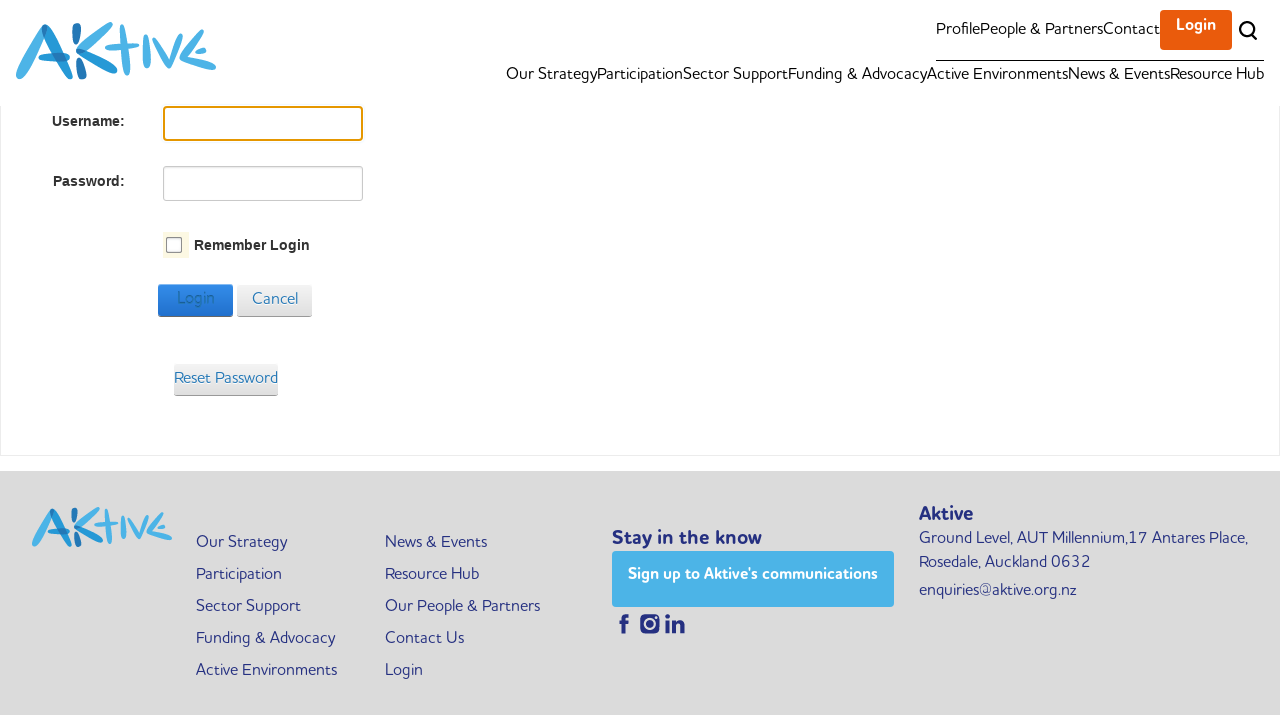

--- FILE ---
content_type: text/html; charset=utf-8
request_url: https://aktive.org.nz/Login?ReturnUrl=%2Fresource-hub%2F%23e5c4da13-3116-43a7-ad73-9e92fe62f97c
body_size: 16903
content:
<!DOCTYPE html>
<html  lang="en-US">
<head id="Head"><meta content="text/html; charset=UTF-8" http-equiv="Content-Type" /><title>
	User Log In
</title><meta id="MetaRobots" name="robots" content="NOINDEX, NOFOLLOW" /><link href="/Resources/Shared/stylesheets/dnndefault/7.0.0/default.css?cdv=39" type="text/css" rel="stylesheet"/><link href="/DesktopModules/Admin/Authentication/module.css?cdv=39" type="text/css" rel="stylesheet"/><link href="/Resources/Shared/stylesheets/dnn.searchBox.css?cdv=39" type="text/css" rel="stylesheet"/><link href="/Portals/_default/Skins/_default/WebControlSkin/Default/DropDownList.default.css?cdv=39" type="text/css" rel="stylesheet"/><link href="/Portals/_default/skins/akt/skin.css?cdv=39" type="text/css" rel="stylesheet"/><link href="/Portals/0/home.css?cdv=39" type="text/css" rel="stylesheet"/><link href="/Resources/Libraries/Selectize/00_12_06/selectize.css?cdv=39" type="text/css" rel="stylesheet"/><link href="/Resources/Libraries/Selectize/00_12_06/selectize.default.css?cdv=39" type="text/css" rel="stylesheet"/><script src="/Resources/libraries/jQuery/03_05_01/jquery.js?cdv=39" type="text/javascript"></script><script src="/Resources/libraries/jQuery-Migrate/03_04_00/jquery-migrate.js?cdv=39" type="text/javascript"></script><script src="/Resources/libraries/jQuery-UI/01_13_02/jquery-ui.min.js?cdv=39" type="text/javascript"></script><script src="/Resources/libraries/Selectize/00_12_06/selectize.min.js?cdv=39" type="text/javascript"></script>
    <!-- Google tag (gtag.js) -->
    <script async src="https://www.googletagmanager.com/gtag/js?id=G-LT38Q7MW3X"></script>
    <script>
      window.dataLayer = window.dataLayer || [];
      function gtag(){dataLayer.push(arguments);}
      gtag('js', new Date());
 
      gtag('config', 'G-LT38Q7MW3X');
    </script>
<link rel='SHORTCUT ICON' href='/Portals/0/favicon.ico?ver=nPR3DqLIR8_scHDqxcQnkA%3d%3d' type='image/x-icon' />     
        
			    <script type="text/javascript">
			      var _gaq = _gaq || [];
			      _gaq.push(['_setAccount', 'G-LT38Q7MW3X']);
			      _gaq.push(['_trackPageview']);
			      
			 
			      (function() {
				    var ga = document.createElement('script'); ga.type = 'text/javascript'; ga.async = true;
				    ga.src = ('https:' == document.location.protocol ? 'https://' : 'http://') + 'stats.g.doubleclick.net/dc.js';
				    var s = document.getElementsByTagName('script')[0]; s.parentNode.insertBefore(ga, s);
			      })();
			    </script>
        
		  <meta name="viewport" content="width=device-width,initial-scale=1" /></head>
<body id="Body">

    <form method="post" action="/Login?ReturnUrl=%2Fresource-hub%2F%23e5c4da13-3116-43a7-ad73-9e92fe62f97c" id="Form" enctype="multipart/form-data">
<div class="aspNetHidden">
<input type="hidden" name="__EVENTTARGET" id="__EVENTTARGET" value="" />
<input type="hidden" name="__EVENTARGUMENT" id="__EVENTARGUMENT" value="" />
<input type="hidden" name="__VIEWSTATE" id="__VIEWSTATE" value="Jf8XO4jVylPXYCQnAAfhpZkekB3gQaD3WPZGRMdQIjgcZBTFXtixPAhoLwOp3LXLyGbUviBQ4YHsbEMRxj+dgQ/0OwCSOVnEIOA86S0il8yPUb91JijYn7NpeCp5tQJ5r95tp1yZhNdlBEsOAvEGCW3XBV2+2fpcjlyEV+U9PF0OqvkqHoZP8+fBJ5fGD+g68XzjXtHU0CKp/+IAC4kp1RGdz26wUKBJySq3vLkZr6U9IuzogdpheBTej/w7djRoAbsVnQcPRMQ0MaRw/6ekeSh7Igct17Fzg02RGEycxXTF8cyvuVKc5MOZN5v8HRnaAek4ASWUMdPr5RxZaZ2ZccXRV2Sv3ByO5/ETIHXRABWG+WmrVYt0eVZkyq5pC6PfwtqYYqH7H1pbW6qjAUXUm1aARYD/pYVIwoAPFFsSuvBGZgsMOSRmJ6XgOUEiGRHrJb5qAWR8Xx1NV5UdrUl4iECfqSB8fA5QANy4/9Jf7s/cmIZwL1uqkz+3borgTqHp6ZvfPp90wiZHxVxz91755L7+d9286IM430vgD970ks/[base64]/2w7Jp4QayjLPFF3X1MCdUCmOsmWEH9sltIXKHsyDzfnmzYjx3LVROBKlfZMZBSzJBx9Bs/GuC5dCpeQyXIMZSrOmY1xHhDWBUE/GSEeZQxl3LsQXUBp6k3XFScAV/3qA1c1P/o1qKFpjEHtrjY9JBW8/1gnUEKFeAC8OM782fjSWTKPrYuLjDCaORDTI9AiB8cot18xfTualleJo+O6GF242rpJ/MWmgyIFuXyrQHG9yQzkB1YgEBsZcDajO6vQtTKj3BwOOZCZdIIQlLpkuAFBiPHFYrMOFKeQhhQxqQ14wDwoH6crYbBqAA0h6GgiMvDD/xpgPJV8K1ZXemeRFpdbS+vQFMN19gROCf+nVqFKX1bnDYXmWAZeKWtglKzlvvQd2Pr5dJohAEKRWY18ZA7HjMjYR36PYhJB6gSvLYSQx+oH7+C5A0GawFooAEIfwFBIV3lQPvWQb8fVNiH5SItVJvLK0F1OGGNfYAsi5c/7ME9sjDXWHxT8vT8eCqUXhY+kG2prd9jQj0fvqowuLj8BoyZGya8x08PgD1TIWIe8Tq7ddE9AbZt4H6pFF3zIeE4uf7oP2tw2cnMvCuzxECMBqql9ahA7H1nKwt7KN+mft1L6VtR8rxdZX/KOPtRpmBYQ247+mZFHkX1Yw/PVilH3BaTMAInRsdjxLAoPqKg2GS0f2ZQxxQFNO5W3Bs//PlVdEmWGQcYvaTIoEwU4J4srhACrsVietm1+tl6SONX5ZeQWwB+7Mjk8/royRu2h5N0y/Lf/Wi5XI2DjmYPpWBlo7+7ZtokgONgnwcMgNpRZspNhORbbbMVooO8Waq8dplSgfyOdu31Y1Ctht/HjeGA8T0yEd0WR70pJKV5GL/LxtxKDKYPJQq+R9M7CHwNKOQHFrP7BSM5dC5AAecpOaeok83JzeY3aPKvpApyS2ZtE4ztzb3aP/ZzvcCv5GJBzeW8vBRp+OQjoLZkw+xtWRoKvEZJKNiih3gh+2qb3yVe3ctMCIFRst1x8afoFyPj+9MYc7cnqYeik27aQ/A3k8qY+NtwSHtpVj7A17MoBI7DlCaYT+q2kPvBFwE34XGt6rg7MdLoLKvZjAL8xhUBOzj38Clqu2Bg9hufd2qKdKzK61jTTDpe7Cmu1N1sHWHdOiCSA2oIDkq3Bq2gpUVZdXU5AAPktriTaNZF603rMvh/61TVlIoF1QrWHcMbZpUDiAHRW2f+aAwnMhA0VV+tprR60Q5iTYD8LoLfRzVO6pW5cRvnH/5YcH4Rqd7D+JclLzh4W78MBuCpD94bmjLo5uyp56NGSs4Q/EusA+O4dqvY1fbAM5I13JYCeNOa0vIk8L2QfKqrCW4E4GnSBuaT0k8U0H8xtfRDxWrINVqj4id/UP9A76DtZFHKOXxlUEbQfAeIJGTi814bR7+vciHFo4Rx4SfRis2QWY8OBpeWaIeFkG+qPZQmq8xdr3q0bo3g2yGryUHJubt8cF2A+nG7VcAMY/SB9Eve64qA+Ct6M69gd3YoZ64jJ8VW8Z3GIdHEJE46shiz7j+5IpJ4vGtqwtNy+DNDkA0b1/Hb95gAs8l8JMjl/TOdusC8iPqNPywjZyEX66dHU6Vq/+nqYGlOsh/F7HWs9wWy9yKUZblYtoIIan7nH5dtL5G8upAebyPN6EQkIswh1OtjNq6KiN23f+okFvcunH09cgoZNuogmn9Cp5CKmV+499fCXM=" />
</div>

<script type="text/javascript">
//<![CDATA[
var theForm = document.forms['Form'];
if (!theForm) {
    theForm = document.Form;
}
function __doPostBack(eventTarget, eventArgument) {
    if (!theForm.onsubmit || (theForm.onsubmit() != false)) {
        theForm.__EVENTTARGET.value = eventTarget;
        theForm.__EVENTARGUMENT.value = eventArgument;
        theForm.submit();
    }
}
//]]>
</script>


<script src="/WebResource.axd?d=pynGkmcFUV1tK93DgmbEb26Aky-WA1hntmCT_T5hkgaIHJm0BYNIOO5grYI1&amp;t=638628208040000000" type="text/javascript"></script>


<script src="/ScriptResource.axd?d=D9drwtSJ4hAv8AAB-L4Lfnn4cSPoe_xR6NR9mRHWo_z9C7i5p8ltzULSoLrym0oyUUW7lOWQBoRj-7Ftq_DMGyYc6ck0j-N1Hdi01U66_iVuYq-sgDNvFbg8YhmlvEsbXgRLg7yquGWGk8qe0&amp;t=b990ecd" type="text/javascript"></script>
<script type="text/javascript">
//<![CDATA[
if (typeof(Sys) === 'undefined') throw new Error('ASP.NET Ajax client-side framework failed to load.');
//]]>
</script>

<script src="/ScriptResource.axd?d=JnUc-DEDOM7qyV2AGj9STHmJQ-Sx-f73m5-Tt0ddVTOvZ0XxJglcIKfQF3Tv2OYVFu3RFTWbaAec7dfdEe-YRL_rBqBu4yjQvoYV9g_qHdvwyiK2C1QUY9VX29DVoSVAKDZDDSulztTB2_SKL4HE7Psj72U1&amp;t=b990ecd" type="text/javascript"></script>
<div class="aspNetHidden">

	<input type="hidden" name="__VIEWSTATEGENERATOR" id="__VIEWSTATEGENERATOR" value="CA0B0334" />
	<input type="hidden" name="__VIEWSTATEENCRYPTED" id="__VIEWSTATEENCRYPTED" value="" />
	<input type="hidden" name="__EVENTVALIDATION" id="__EVENTVALIDATION" value="FftZ5b/676nXsLtR7wUXFDBnpRv9NmEJFQ07AhQgVUJXRkMLBqiIREvth28lvz8lV1ZMYp4nWfGXhfNgfL3g1/2udyRkUnfO3dgcZp5mUzW+r/xzvoPq8n04A2WTxQTPUhaSjRKVP9J+cL0aUfEIuZbtVm6E6HGWO0r9HhADDXCTOGl/UDObNgZOhcPSgY6odaEggMt5MjKpmkNKIYJJdmSVVLf0l4uKxXxJg3A1cUj4pUAqtzojOI5S9hZM4nddJS+cN5BNLi3EgEKCL3GEzsmyl7t7/dd6QE4BaXy/woAIwANVdK08H/TjaKjifqiO3aSPmVOdUIcgRJwGr379DMZDza1jqXA4gESRLyv13F1hthpNbynQ27yBz9uRvihMh5vhHWz46MM19415+LTryojozog=" />
</div><script src="/js/dnn.js?cdv=39" type="text/javascript"></script><script src="/js/Debug/dnn.modalpopup.js?cdv=39" type="text/javascript"></script><script src="/Resources/Shared/Scripts/jquery/jquery.hoverIntent.min.js?cdv=39" type="text/javascript"></script><script src="/js/Debug/dnncore.js?cdv=39" type="text/javascript"></script><script src="/Resources/Shared/scripts/dnn.searchBox.js?cdv=39" type="text/javascript"></script><script src="/DesktopModules/admin/SearchResults/dnn.searchResult.js?cdv=39" type="text/javascript"></script><script src="/js/Debug/dnn.servicesframework.js?cdv=39" type="text/javascript"></script><script src="/Resources/Libraries/Selectize/00_12_06/dnn.combobox.js?cdv=39" type="text/javascript"></script><script src="/Resources/Shared/Scripts/dnn.jquery.js?cdv=39" type="text/javascript"></script>
<script type="text/javascript">
//<![CDATA[
Sys.WebForms.PageRequestManager._initialize('ScriptManager', 'Form', [], [], [], 90, '');
//]]>
</script>

        
        
        


<!-- style sheets and font icons  -->
<link rel="stylesheet" type="text/css" href="/Portals/_default/Skins/akt/bootstrap/css/bootstrap.css" />
<link rel="stylesheet" type="text/css" href="/Portals/_default/Skins/akt/css/swiper.min.css" />
<link rel="stylesheet" type="text/css" href="/Portals/_default/Skins/akt/css/toastr.min.css" />
<link rel="stylesheet" type="text/css" href="/Portals/_default/Skins/akt/css/site.css" />
<link rel="stylesheet" type="text/css" href="/desktopmodules/admin/searchresults/module.css" />



<div id="siteWrapper" class="body" data-mobile-nav-style="classic">

    

<style>

    header#header {
        border: none;
    }

    #header nav.header {
        display: flex;
        flex-direction: row;
        justify-content: space-between;
        align-items: center;
        padding: 12px 16px;
    }

    #header nav.header .aktive-logo {
        width: 200px;
        height: auto;
    }

    #header .header ul {
        margin: 0 !important;
        padding: 0 !important;
    }

    #header nav.header a {
        border-bottom: none !important;
    }

    #header #desktop-navigation {
        display: none;
    }

    #header #desktop-navigation .top-navigation {
        padding-bottom: 8px;
        border-bottom: 1px solid var(--black);
    }

    #header .navbar-toggle {
        display: block;
    }

    #header .menu {
        display: flex;
        flex-direction: row;
    }

    #header #desktop-navigation .button-resource-hub,
    #header #mobile-navigation .button-resource-hub {
        padding: 6px 8px;
        border-radius: 3px;
        background-color: var(--secondary-orange-700) !important;
        color: var(--white) !important;
        font-size: 12px;
        font-style: normal;
        font-weight: 500;
        line-height: 24px;
    }

    #header #open-navigation,
    #header #close-navigation {
        margin: 0;
        padding: 0;
        border: 0;
        background-color: transparent;
    }

    #header #mobile-navigation {
        inset: 10px;
    }

    #header #mobile-navigation .modal-content {
        padding: 12px 16px;
        height: auto;
        background-color: var(--white);
    }

    #header #mobile-navigation.in .modal-content {
        display: flex;
        flex-direction: column;
        gap: 48px;
    }

    #header #mobile-navigation .header {
        display: flex;
        flex-direction: row;
        justify-content: space-between;
        align-items: center;
        width: 100%;
    }

    #header #mobile-navigation .body {
        display: flex;
        flex-direction: column;
        align-items: flex-start;
        gap: 16px;
    }

    #header #mobile-navigation .body > ul {
        display: flex;
        flex-direction: column;
        align-items: flex-start;
        gap: 16px;
    }

    #header #mobile-navigation .body > ul > li:hover > a:link,
    #header #mobile-navigation .body > ul > li:hover > a:visited,
    #header #mobile-navigation .body > ul > li:hover > ul > li > a:link,
    #header #mobile-navigation .body > ul > li:hover > ul > li > a:visited {
        color: var(--primary-blue-1000);
    }

    #header #mobile-navigation #btn-login,
    #header #mobile-navigation #btn-logout {
        color: var(--white) !important;
    }

    #header .header ul li > a {
        transition: transform ease-in-out 300ms,
                    color ease-in-out 300ms,
                    border ease-in-out 300ms;
    }

    #header .header ul li > a:not(:hover) {
        border-bottom: 1px solid transparent !important;
        color: var(--black) !important;
    }

    #header .header ul li > a:hover {
        border-bottom: 1px solid var(--primary-blue-100) !important;
        color: var(--primary-blue-100) !important;
        transform: translateY(-5px) !important;
    }

    #header .d-none {
        display: none !important;
    }

    @media (min-width: 1200px) {

        #header #desktop-navigation {
            display: flex;
            flex-direction: column;
            gap: 32px;
        }

        #header #desktop-navigation .top-navigation {
            display: flex;
            flex-direction: row;
            align-items: center;
            gap: 16px;
            margin-left: auto;
        }

        #header #desktop-navigation .top-navigation ul {
            display: flex;
            flex-direction: row;
            align-items: center;
            gap: 16px;
        }

        #header #desktop-navigation > ul {
            display: flex;
            flex-direction: row;
            align-items: center;
            gap: 32px;
        }

        #header #desktop-navigation > ul .dropdown-menu {
            padding: 48px !important;
            border-radius: 0 0 16px 16px;
        }

        #header #desktop-navigation > ul .dropdown-menu.show {
            display: flex !important;
            flex-direction: column;
            gap: 20px;
        }

        #header #open-navigation,
        #header #mobile-navigation {
            display: none;
        }

    }

</style>

<header id="header">
    <div class="container-fluid">
        <div class="row">
            <div class="col-sm-12">
                <nav class="header">
                    <a href="/">
                        <img class="aktive-logo" src="/portals/_default/skins/akt/images/header-logo.svg" alt="Aktive Logo" />
                    </a>

                    <div class="menu">

                        <div id="desktop-navigation">
                            <div class="top-navigation">
                                <ul>
                                    <li><a href="/profile">Profile</a></li>
                                    <li><a href="/our-people-and-partners">People & Partners</a></li>
                                    <li><a href="/contact-us">Contact</a></li>
                                </ul>

                                <a href="/signin" class="button button-primary button-resource-hub ">Login</a>
                                <a href="#" onclick="signout();" class="button button-primary button-resource-hub d-none">Logout</a>

                                <a href="#search-modal" data-toggle="modal"><img src="/portals/_default/skins/akt/icons/search.svg" alt="search" /></a>
                            </div>

                            <ul>
                                <li class="dropdown">
                                    <a href='/our-strategy'>Our Strategy</a>

                                    <ul class="dropdown-menu">
                                        <li><a href="/our-strategy#vision">Vision and Purpose</a></li>
                                        <li><a href="/our-strategy#priority-groups">Priority Groups</a></li>
                                        <li><a href="/our-strategy#strategic-focus">Strategic Focus Areas</a></li>
                                    </ul>
                                </li>

                                <li class="dropdown">
                                    <a href='/participation'>Participation</a>

                                    <ul class="dropdown-menu">
                                        <li><a href="/participation/active-schools">Active Schools</a></li>
                                        <li><a href="/participation/maori-participation">Māori Participation</a></li>
                                        <li><a href="/participation/Iwi-of-Origin-2025">Iwi of Origin</a></li>
                                        <li><a href="/participation/sport-development">Sport Development</a></li>
                                        <li><a href="/participation/active-Schools/water-skills-for-life">Water Skills for Life</a></li>
                                        <li><a href="/participation#game-plan-auckland">Game Plan AKL &#174;</a></li>
                                    </ul>
                                </li>

                                <li class="dropdown">
                                    <a href='/sector-organisations'>Sector Support</a>

                                    <ul class="dropdown-menu">
                                        <li><a href="/sector-organisations/diversity-and-inclusion">Diversity & Inclusion</a></li>
                                        <li><a href="/sector-organisations#governance">Governance</a></li>
                                        <li><a href="/sector-organisations#data">Data and Evaluation</a></li>
                                        <li><a href="/sector-organisations#accounting">Accounting services</a></li>
                                        <li><a href="/sector-organisations#integrity">Integrity</a></li>
                                    </ul>
                                </li>

                                <li class="dropdown">
                                    <a href='/funding-and-advocacy'>Funding & Advocacy</a>

                                    <ul class="dropdown-menu">
                                        <li><a href="/funding-and-advocacy/tu-manawa-active-Aotearoa">Tū Manawa Active Aotearoa</a></li>
                                        <li><a href="/funding-and-advocacy#system">Investment Partners</a></li>
                                        <li><a href="/funding-and-advocacy#advocacy">Advocacy</a></li>
                                    </ul>
                                </li>

                                <li>
                                    <a href='/active-environments'>Active Environments</a>
                                </li>

                                <li>
                                    <a href='/news-and-events'>News & Events</a>
                                </li>

                                <li><a href="/resources">Resource Hub</a></li>                                 
                            </ul>
                        </div>

                        <button type="button" id="open-navigation" data-toggle="modal" data-target="#mobile-navigation"><img src="/portals/_default/skins/akt/icons/hamburger.svg" /></button>

                        <div class="modal fade" id="mobile-navigation">
                            <div class="modal-dialog">
                                <div class="modal-content">
                                    <div class="header">
                                        <img src="/portals/_default/skins/akt/images/header-logo.svg" alt="Aktive Logo" />

                                        <div class="actions">
                                            <a href="#search-modal" data-toggle="modal"><img src="/portals/_default/skins/akt/icons/search.svg" alt="search" /></a>
                                            <button type="button" id="close-navigation" data-dismiss="modal"><img src="/portals/_default/skins/akt/icons/x-gold.svg" /></button>
                                        </div>
                                    </div>

                                    <div class="body">

                                        <div class="top-navigation">
                                            <ul>
                                                <li><a href="/our-people-and-partners">People & Partners</a></li>
                                                <li><a href="/contact-us">Contact</a></li>
                                            </ul>

                                            <a href="/signin" class="button button-primary button-resource-hub ">Login</a>
                                            <a href="#" onclick="signout();" class="button button-primary button-resource-hub d-none">Logout</a>

                                        </div>

                                        <ul>
                                            <li>
                                                <a href='/our-strategy'>Our Strategy</a>

                                                <ul class="collapse">
                                                    <li><a href="/our-strategy#vision">Vision and Purpose</a></li>
                                                    <li><a href="/our-strategy#priority-groups">Priority Groups</a></li>
                                                    <li><a href="/our-strategy#strategic-focus">Strategic Focus Areas</a></li>
                                                </ul>
                                            </li>

                                            <li>
                                                <a href='/participation'>Participation</a>

                                                <ul class="collapse">
                                                    <li><a href="/participation/active-schools">Active Schools</a></li>
                                                    <li><a href="/participation/maori-participation">Māori Participation</a></li>
                                                     <li><a href="/participation/Iwi-of-Origin-2025">Iwi of Origin</a></li>
                                                    <li><a href="/participation/sport-development">Sport Development</a></li>
                                                    <li><a href="/participation/active-schools/water-skills-for-life">Water Skills for Life</a></li>
                                                     <li><a href="/participation#game-plan-auckland">Game Plan AKL &#174;</a></li>
                                                </ul>
                                            </li>

                                            <li>
                                                <a href='/sector-organisations'>Sector Support</a>

                                                <ul class="collapse">
                                                    <li><a href="/sector-organisations/diversity-and-inclusion">Diversity & Inclusion</a></li>
                                                    <li><a href="/sector-organisations#governance">Governance</a></li>
                                                    <li><a href="/sector-organisations#data">Data and Evaluation</a></li>
                                                    <li><a href="/sector-organisations#accounting">Accounting services</a></li>
                                                    <li><a href="/sector-organisations#integrity">Integrity</a></li>
                                                </ul>
                                            </li>

                                            <li>
                                                <a href='/funding-and-advocacy'>Funding & Advocacy</a>

                                                <ul class="collapse">
                                                    <li><a href="/funding-and-advocacy/tu-manawa-active-Aotearoa">Tū Manawa Active Aotearoa</a></li>
                                                    <li><a href="/funding-and-advocacy#system">Investment Partners</a></li>
                                                    <li><a href="/funding-and-advocacy#advocacy">Advocacy</a></li>
                                                </ul>
                                            </li>

                                            <li>
                                                <a href='/active-environments'>Active Environments</a>
                                            </li>

                                            <li>
                                                <a href='/news-and-events'>News & Events</a>
                                            </li>

                                            <li><a href="/resources">Resource Hub</a></li>                                            
                                        </ul>

                                        <a id="btn-login" href="/signin" class="button button-primary button-blue w-100 ">Login</a>
                                        <a id="btn-logout" href="#" onclick="signout();" class="button button-primary button-blue w-100 d-none">Logout</a>

                                        <a href="mailto:enquiries@aktive.org.nz">enquiries@aktive.org.nz</a>
                                    </div>
                                </div>
                            </div>
    
                        </div>
                        
                    </div>
                </nav>
            </div>
        </div>
    </div>
</header>



<script>

    var desktopLinks = $('#desktop-navigation li.dropdown');
    var mobileLinks = $('#mobile-navigation li:has(ul.collapse)');

    $(document).ready(function () {

        $(desktopLinks).on({
            mouseenter: function (e) { $(this).addClass('open'); },
            mouseleave: function (e) { $(this).removeClass('open'); }
        })

        $(mobileLinks).on({
            mouseenter: function (e) { $(this).find('.collapse').collapse('show'); },
            mouseleave: function (e) { $(this).find('.collapse').collapse('hide'); },
        });
    })

</script>

    

<script>

    $(document).ready(function (e) {

        var jsonResponse = '';

        if(jsonResponse) {
            var response = JSON.parse(jsonResponse);
            displayToastrMessage(response.StatusCode, response.StatusMessage);

            
        }

    });

</script>

    
    <main id="main" role="main">

        <div class="dnnpane">
            <div id="dnn_ContentPane"><div class="DnnModule DnnModule- DnnModule--1 DnnModule-Admin">
<div class="DNNContainer_noTitle">
	<div id="dnn_ctr_ContentPane"><div id="dnn_ctr_ModuleContent" class="DNNModuleContent ModC">
	
<div class="dnnForm dnnLogin dnnClear">
    <div id="dnn_ctr_Login_pnlLogin">
		
        <div class="loginContent">
            
            <div id="dnn_ctr_Login_pnlLoginContainer" class="LoginPanel">
			<div id="dnn_ctr_Login_DNN">
<div class="dnnForm dnnLoginService dnnClear">
    <div class="dnnFormItem">
		<div class="dnnLabel">
			<label for="dnn_ctr_Login_Login_DNN_txtUsername" id="dnn_ctr_Login_Login_DNN_plUsername" class="dnnFormLabel">Username:</label>
		</div>        
        <input name="dnn$ctr$Login$Login_DNN$txtUsername" type="text" id="dnn_ctr_Login_Login_DNN_txtUsername" AUTOCOMPLETE="off" />
    </div>
    <div class="dnnFormItem">
		<div class="dnnLabel">
			<label for="dnn_ctr_Login_Login_DNN_txtPassword" id="dnn_ctr_Login_Login_DNN_plPassword" class="dnnFormLabel">Password:</label>
		</div>
        <input name="dnn$ctr$Login$Login_DNN$txtPassword" type="password" id="dnn_ctr_Login_Login_DNN_txtPassword" AUTOCOMPLETE="off" />
    </div>
    
    
    	<div class="dnnFormItem">
		<span id="dnn_ctr_Login_Login_DNN_lblLoginRememberMe" class="dnnFormLabel"></span>
		<span class="dnnLoginRememberMe"><input id="dnn_ctr_Login_Login_DNN_chkCookie" type="checkbox" name="dnn$ctr$Login$Login_DNN$chkCookie" /><label for="dnn_ctr_Login_Login_DNN_chkCookie">Remember Login</label></span>
	</div>
    <div class="dnnFormItem">
        <span id="dnn_ctr_Login_Login_DNN_lblLogin" class="dnnFormLabel"></span>
        <a id="dnn_ctr_Login_Login_DNN_cmdLogin" title="Login" class="dnnPrimaryAction" href="javascript:__doPostBack(&#39;dnn$ctr$Login$Login_DNN$cmdLogin&#39;,&#39;&#39;)">Login</a>
		<a id="dnn_ctr_Login_Login_DNN_cancelLink" class="dnnSecondaryAction" CausesValidation="false" href="/resource-hub/#e5c4da13-3116-43a7-ad73-9e92fe62f97c">Cancel</a>        
    </div>
    <div class="dnnFormItem">
        <span class="dnnFormLabel">&nbsp;</span>
        <div class="dnnLoginActions">
            <ul class="dnnActions dnnClear">
                                
                <li id="dnn_ctr_Login_Login_DNN_liPassword"><a id="dnn_ctr_Login_Login_DNN_passwordLink" class="dnnSecondaryAction" onclick="return dnnModal.show(&#39;https://aktive.org.nz/Home/ctl/SendPassword?returnurl=https://aktive.org.nz/&amp;popUp=true&#39;,/*showReturn*/true,300,650,true,&#39;&#39;)" href="https://aktive.org.nz/Home/ctl/SendPassword?returnurl=https://aktive.org.nz/">Reset Password</a></li>
            </ul>
        </div>
    </div>
</div>

    <script type="text/javascript">
        /*globals jQuery, window, Sys */
        (function ($, Sys) {
            const disabledActionClass = "dnnDisabledAction";
            const actionLinks = $('a[id^="dnn_ctr_Login_Login_DNN"]');
            function isActionDisabled($el) {
                return $el && $el.hasClass(disabledActionClass);
            }
            function disableAction($el) {
                if ($el == null || $el.hasClass(disabledActionClass)) {
                    return;
                }
                $el.addClass(disabledActionClass);
            }
            function enableAction($el) {
                if ($el == null) {
                    return;
                }
                $el.removeClass(disabledActionClass);
            }
            function setUpLogin() {                
                $.each(actionLinks || [], function (index, action) {
                    var $action = $(action);
                    $action.click(function () {
                        var $el = $(this);
                        if (isActionDisabled($el)) {
                            return false;
                        }
                        disableAction($el);
                    });
                });
            }
		
            $(document).ready(function () {
                $(document).on('keydown', '.dnnLoginService', function (e) {
                    if ($(e.target).is('input:text,input:password') && e.keyCode === 13) {
                        var $loginButton = $('#dnn_ctr_Login_Login_DNN_cmdLogin');
                        if (isActionDisabled($loginButton)) {
                            return false;
                        }
                        disableAction($loginButton);
                        window.setTimeout(function () { eval($loginButton.attr('href')); }, 100);
                        e.preventDefault();
                        return false;
                    }
                });

                setUpLogin();
                Sys.WebForms.PageRequestManager.getInstance().add_endRequest(function () {
                    $.each(actionLinks || [], function (index, item) {
                        enableAction($(item));
                    });
                    setUpLogin();
                });
            });
        }(jQuery, window.Sys));
    </script>

</div>
		</div>
            <div class="dnnSocialRegistration">
                <div id="socialControls">
                    <ul class="buttonList">
                        
                    </ul>
                </div>
            </div>
        </div>
    
	</div>
    
    
    
    
    
</div>
</div></div>
	<div class="clear"></div>
</div>
</div></div>
        </div>
        <section class="container">
            <div class="row dnnpane">
                <div id="dnn_Panel1_Full" class="DNNEmptyPane"></div>
            </div>
        </section>
        <section class="container">
            <div class="row dnnpane">
                <div class="col-md-4">
                    <div id="dnn_Pane1_1" class="DNNEmptyPane"></div>
                </div>
                <div class="col-md-4">
                    <div id="dnn_Pane1_2" class="DNNEmptyPane"></div>
                </div>
                <div class="col-md-4">
                    <div id="dnn_Pane1_3" class="DNNEmptyPane"></div>
                </div>
            </div>
        </section>
        <section class="container p-0">
            <div class="row">
                <div class="col-md-4">
                    <div id="dnn_W_Pane1_1" class="DNNEmptyPane"></div>
                </div>
                <div class="col-md-4">
                    <div id="dnn_W_Pane1_2" class="DNNEmptyPane"></div>
                </div>
                <div class="col-md-4">
                    <div id="dnn_W_Pane1_3" class="DNNEmptyPane"></div>
                </div>
            </div>
        </section>
        <section class="container p-0 purple-bg-200">
            <div class="row">
                <div class="col-md-4">
                    <div id="dnn_W_Purple_Pane2_1" class="DNNEmptyPane"></div>
                </div>
                <div class="col-md-4">
                    <div id="dnn_W_Purple_Pane2_2" class="DNNEmptyPane"></div>
                </div>
                <div class="col-md-4">
                    <div id="dnn_W_Purple_Pane2_3" class="DNNEmptyPane"></div>
                </div>
            </div>
        </section>

        <section class="container p-0">
            <div class="row dnnpane">
                <div class="col-md-4">
                    <div id="dnn_Pane2_1" class="DNNEmptyPane"></div>
                </div>
                <div class="col-md-4">
                    <div id="dnn_Pane2_2" class="DNNEmptyPane">
                    </div>
                </div>
                <div class="col-md-4">
                    <div id="dnn_Pane2_3" class="DNNEmptyPane"></div>
                </div>
            </div>
        </section>

        <section class="p-0">
            <div class="container p-0">
                <div id="dnn_Pane3_Container" class="DNNEmptyPane"></div>
            </div>
        </section>
    </main>
    

<style>

    #footer {
        background-color: var(--gray-800);
        /*background: linear-gradient(to right, var(--gray-800) 0%, var(--gray-800) 100%), url('/portals/0/images/motifs/vector-1.svg');
        background-position: center, right -7px bottom -100px;
        background-size: cover, 336px 360px;
        background-repeat: no-repeat, no-repeat;
        background-blend-mode: overlay;*/
        margin-top: auto;
    }

    #footer .footer {
        margin: 0;
        padding: 32px;
        display: flex;
        flex-direction: column;
        align-items: flex-start;
        gap: 32px;
    }

    #footer .footer .flex-item-1 {
        display: flex;
        flex-direction: column;
        gap: 32px;
    }

    #footer .footer-logo img {

    }

    #footer .menu-list ul {
        display: flex;
        flex-direction: column;
        gap: 16px;
    }

    #footer .menu-list a:link,
    #footer .menu-list a:visited {
        color: var(--primary-blue-1200);
        border-bottom-color: var(--primary-blue-50);
    }

    #footer .newsletter {
        display: flex;
        flex-direction: column;
        gap: 16px;
        align-items: flex-start;
        margin: 8px;
        padding: 16px;
    }

    #footer .newsletter h3 {
        transition: transform ease-in-out 300ms;
    }

    /*#footer .newsletter:hover h3 {
        transform: translateX(50px);
    }*/

    #footer .newsletter a {
        flex-grow: 0;
        flex-shrink: 1;
    }

    #footer .social-media {
        display: flex;
        gap: 31px;
    }

    #footer .information ul {
        display: flex;
        gap: 8px;
    }

    #footer .information p {
        font-size: 12px;
    }

    #footer .pl-0 {
        padding-left: 0 !important;
    }

    #footer .d-none {
        display: none !important;
    }

    @media (min-width: 800px) {

        #footer .footer {
            display: flex;
            flex-direction: row;
            flex-wrap: wrap;
            gap: 32px;
        }

        #footer .footer .flex-item-1 {
            display: flex;
            flex-direction: row;
            gap: 32px;
            margin-right: auto;
        }

        #footer .footer > *:last-child {
            width: 100%;
        }

        #footer .newsletter {
            margin-left: 32px;
        }

    }

</style>

<footer id="footer">
    <div class="container-fluid">
        <div class="row">
            <div class="col-sm-12 footer">

                <div class="flex-item-1">
                    <div class="footer-logo">
                        <a href="/">
                            <img src="/portals/_default/skins/akt/images/footer-logo.svg" alt="Aktive Logo" />
                        </a>
                    </div>

                    <div class="menu-list">
                        <ul>
                            <li><a href='/our-strategy'>Our Strategy</a></li>
                            <li><a href='/participation'>Participation</a></li>
                            <li><a href='/sector-organisations'>Sector Support</a></li>
                            <li><a href='/funding-and-advocacy'>Funding & Advocacy</a></li>
                            <li><a href='/active-environments'>Active Environments</a></li>
                        </ul>
                    </div>

                    <div class="menu-list">
                        <ul>
                            <li><a href='/news-and-events'>News & Events</a></li>
                            <li><a href='/resources'>Resource Hub</a></li>
                            <li><a href='/our-people-and-partners'>Our People & Partners</a></li>
                            <li><a href='/contact-us'>Contact Us</a></li>
                            <li class=""><a href='/signin'>Login</a></li>
                            <li class="d-none"><a href='#' onclick="signout();">Logout</a></li>
                        </ul>
                    </div>

                    <div class="newsletter">
                        <h3 class="color-blue-1200">Stay in the know</h3>
                        <a href="/newsletter" class="button button-large button-primary button-blue">Sign up to Aktive's communications</a>

                        <div class="social-media">
                            <a href="https://www.facebook.com/AktiveAuckland/" target="_blank"><img src="/portals/_default/skins/akt/icons/facebook.svg" /></a>
                            <a href="https://www.instagram.com/aktive_akl/?hl=en" target="_blank"><img src="/portals/_default/skins/akt/icons/instagram.svg" /></a>
                            <a href="https://www.linkedin.com/company/aktive-auckland/" target="_blank"><img src="/portals/_default/skins/akt/icons/linkedin.svg" /></a>
                        </div>
                    </div>
                </div>
                
                <div class="address color-blue-1200">
                    <h3>Aktive</h3>
                    <p>
                        Ground Level, AUT Millennium,17 Antares Place,<br />
                        Rosedale, Auckland 0632<br />
                        <a href='mailto:enquiries@aktive.org.nz' class="color-blue-1200">enquiries@aktive.org.nz</a><br />
                    </p>                        
                </div>
                
                <div class="information">
                    <ul class="pl-0">
                        <li><a href="/accessibility" class="color-blue-1200">Accessibility</a></li>
                        <li><a href="/privacy" class="color-blue-1200">Privacy</a></li>
                        <li><a href="/safeguarding-children" class="color-blue-1200">Safeguarding Children</a></li>
                        <li><a href="/terms-and-conditions" class="color-blue-1200 d-none">Terms & Conditions</a></li>
                    </ul>

                    <p class="color-blue-1200">© 2024 by Aktive. All Rights Reserved</p>
                </div>

            </div>
        </div>
    </div>
</footer>

<script defer>
    
</script>



    <div id="video-modal" class="modal fade">
        <div class="modal-dialog">
            <div class="modal-content">
                <div class="modal-body">
                    <iframe></iframe>
                </div>
            </div>
        </div>
    </div>

    <div id="search-modal" class="modal fade">
        <div class="modal-dialog">
            <div class="modal-content">
                <div class="modal-body">
                    

<div class="dnnSearchBoxPanel">
    <a href="javascript:void(0)" class="dnnSearchResultAdvancedTip">Advanced Tips</a>
    <input type="text" id="dnnSearchResult_dnnSearchBox" value="" aria-label="Search Term" />
    <div id="dnnSearchResult-advancedTipContainer">
        <table class="dnnSearchResult-hint-tbl dnnTableDisplay">

                
				<tr>
                    <th style="width: 150px"><span>Type</span>
                    </th>
                    <th style="width: 250px"><span>Example</span>
                    </th>
                    <th><span>Notes</span>
                    </th>
				</tr>
         

                <tr>
                    <td>Fuzzy</td>
                    <td>kettle<b>~</b></td>
                    <td>Contain terms that are close to the word <i>kettle</i>, such as <i>cattle</i></td>
                </tr>

                <tr>
                    <td>Wild</td>
                    <td>cat*</td>
                    <td>Contain terms that begin with <i>cat</i>, such as <i>category</i> and the extact term <i>cat</i> itself</td>
                </tr>

                <tr>
                    <td>Exact-Single</td>
                    <td>orange</td>
                    <td>Contain the term <i>orange</i></td>
                </tr>

                <tr>
                    <td>Exact-Phrase</td>
                    <td>"dnn is awesome"</td>
                    <td>Contain the exact phase <i>dnn is awesome</i></td>
                </tr>

                <tr>
                    <td>OR</td>
                    <td>orange bike</td>
                    <td>Contain the term <i>orange</i> or <i>bike</i>, or both. <b><i>OR</i>, if used, must be in uppercase</b></td>
                </tr>

                <tr>
                    <td></td>
                    <td>orange <b>OR</b> bike</td>
                    <td></td>
                </tr>

                <tr>
                    <td>AND</td>
                    <td>orange <b>AND</b> bike</td>
                    <td>Contain both <i>orange</i> and <i>bike</i>. <b><i>AND</i> must be in uppercase</b></td></td>
                </tr>

                <tr>
                    <td>Combo</td>
                    <td>(agile <b>OR</b> extreme) <b>AND</b> methodology</td>
                    <td>Contain <i>methodology</i> and must also contain <i>agile</i> and/or <i>extreme</i>
                </tr>
            </table>
    </div>
</div>

<div class="dnnSearchResultPanel">
    <div class="dnnRight">
        <ul class="dnnSearchResultSortOptions">
            <li class="active"><a href="#byRelevance">Relevance</a></li>
            <li><a href="#byDate">Date</a></li>
        </ul>
    </div>

    <div class="dnnRight">
        <span class="dnnSearchResultCountPerPage">Results per Page:</span>
        <select name="dnn$dnnWebSearch$ResultsPerPageList" id="dnn_dnnWebSearch_ResultsPerPageList" aria-label="PageSize">
	<option selected="selected" value="15">15</option>
	<option value="25">25</option>
	<option value="50">50</option>
	<option value="100">100</option>

</select>
    </div>
    <div class="dnnClear"></div>
</div>

<div class="dnnSearchResultPager dnnSearchResultPagerTop">
    <div class="dnnLeft">
        <span></span>
    </div>
    <div class="dnnRight">
    </div>
    <div class="dnnClear"></div>
</div>

<div class="dnnSearchResultContainer">
</div>

<div class="dnnSearchResultPager">
    <div class="dnnLeft">
        <span></span>
    </div>
    <div class="dnnRight">
    </div>
</div>

<div id="dnnSearchResultAdvancedForm" class="dnnForm">
    <div class="dnnFormItem">
        
<div class="dnnLabel">    
    <label id="dnn_dnnWebSearch_lblAdvancedTags_label" for="advancedTagsCtrl">
        <span id="dnn_dnnWebSearch_lblAdvancedTags_lblLabel"></span>   
    </label>
    
    
</div>


        <input type="text" id="advancedTagsCtrl" value="" />
    </div>
    <div class="dnnFormItem">
        
<div class="dnnLabel">    
    <label id="dnn_dnnWebSearch_lblAdvancedDates_label" for="dnn_dnnWebSearch_AdvnacedDatesList">
        <span id="dnn_dnnWebSearch_lblAdvancedDates_lblLabel"></span>   
    </label>
    
    
</div>


        <select name="dnn$dnnWebSearch$AdvnacedDatesList" id="dnn_dnnWebSearch_AdvnacedDatesList" aria-label="Advanced Date">
	<option selected="selected" value=""></option>
	<option value="day">day</option>
	<option value="week">week</option>
	<option value="month">month</option>
	<option value="quarter">quarter</option>
	<option value="year">year</option>

</select>
    </div>
    <div class="dnnFormItem">
        
<div class="dnnLabel">    
    <label id="dnn_dnnWebSearch_lblAdvancedScope_label" for="dnn_dnnWebSearch_SearchScopeList">
        <span id="dnn_dnnWebSearch_lblAdvancedScope_lblLabel"></span>   
    </label>
    
    
</div>


        <input name="dnn$dnnWebSearch$SearchScopeList" id="dnn_dnnWebSearch_SearchScopeList" aria-label="Advanced Scope" value="Pages,AKT Login,AKT Text &amp; Media,AKT Sign Up,AKT Hero Banner,AKT Profile,AKT Email Verification,AKT General Survey,AKT FAQ,AKT Survey Response,AKT Portal Home,AKT Forgot Password,AKT Reset Password,AKT News Letter,AKT Surveys,AKT Survey,AKT Contact Us,AKT What We Do,Journal,AKT Resources,AKT Card Trio,AKT Test &amp; Resource,AKT News &amp; Events,Users" style="width:235px;" />
    </div>
    <div class="dnnFormItem">
        
<div class="dnnLabel">    
    <label id="dnn_dnnWebSearch_lblAdvancedExactSearch_label" for="dnnSearchResultAdvancedExactSearch">
        <span id="dnn_dnnWebSearch_lblAdvancedExactSearch_lblLabel"></span>   
    </label>
    
    
</div>


        <input type="checkbox" id="dnnSearchResultAdvancedExactSearch"  />
    </div>
    <ul class="dnnActions dnnClear">
        <li>
            <a id="dnnSearchResultAdvancedSearch" class="dnnPrimaryAction">Search</a>
        </li>
        <li>
            <a id="dnnSearchResultAdvancedClear" class="dnnSecondaryAction">Clear Advanced</a>
        </li>
    </ul>
</div>

<script type="text/javascript">
    function dnnSearchResultScopeItemChanged(value) {
        if (value === '') {
            var self = this;
            setTimeout(function() {
                if (self.$activeOption) {
                    self.addItem(self.$activeOption.data('value'));
                    self.refreshOptions(true);
                }
            }, 0);
        }
    }

    function dnnSearchResultPageSizeChanged(value) {
        var pageSize = value;
        if (typeof dnn != 'undefined' && dnn.searchResult && pageSize) {
            dnn.searchResult.queryOptions.pageSize = pageSize;
            dnn.searchResult.queryOptions.pageIndex = 1;
            dnn.searchResult.doSearch();
        }
    }
    $(function () {
        if(typeof dnn != 'undefined' && dnn.searchResult){
            dnn.searchResult.moduleId = -1;
            dnn.searchResult.queryOptions = {
                searchTerm: '',
                sortOption: 0,
                pageIndex: 1,
                pageSize: 15
            };

            dnn.searchResult.init({
                defaultText: 'Enter Search Term',
                comboAdvancedDates: 'dnn_dnnWebSearch_AdvnacedDatesList',
                comboAdvancedScope: 'dnn_dnnWebSearch_SearchScopeList',
                noresultsText: 'No results found.',
                advancedText: 'Advanced',
                sourceText: 'Source:',
                authorText: 'Author:',
                likesText: 'Likes:',
                viewsText: 'Views:',
                commentsText: 'Comments:',
                tagsText: 'Tags:',
                addTagText: 'Add a tag',
                lastModifiedText: 'Updated:',
                resultsCountText: 'About {0} Results',
                currentPageIndexText: 'Page:',
                linkTarget: '',
                showDescription: true,
                maxDescriptionLength: 100,
                showSnippet: true,
                showSource: true,
                showLastUpdated: true,
                showTags: true,
                cultureCode: 'en-US'

            });
        }
    });
</script>


                </div>
            </div>
        </div>
    </div> 

    <script>
        var videoModal = '#video-modal';

        function playVideo(videoUrl, type) {
            if (!videoUrl || videoUrl.length == 0) return;

            switch (type) {
                case 'azure':
                    $(videoModal).find('iframe').prop('src', videoUrl);
                    $(videoModal).modal('show');
                    break;
                case 'youtube':
                    $(videoModal).find('iframe').prop('src', `https://www.youtube.com/embed/${videoUrl}`);
                    $(videoModal).modal('show');
                    break;
                case 'vimeo':
                    $(videoModal).find('iframe').prop('src', `https://player.vimeo.com/video/${videoUrl}`);
                    $(videoModal).modal('show');
                    break;
            }
            
        }

        $(document).ready(function (e) {

            $(videoModal).on('hidden.bs.modal', (e) => $(videoModal).find('iframe').prop('src', ''));

        });
    </script>

</div>
<!-- /.SiteWrapper -->

<script type="text/javascript" src="/Portals/_default/Skins/akt/bootstrap/js/bootstrap.min.js"></script>
<script src="/Portals/_default/Skins/akt/js/swiper.min.js" type="text/javascript"></script>
<script src="/Portals/_default/Skins/akt/Js/toastr.min.js"></script>
<script src="/Portals/_default/Skins/akt/js/site.js" type="text/javascript"></script>
<script src="/desktopmodules/admin/searchresults/dnn.searchResult.js" type="text/javascript"></script>

        <input name="ScrollTop" type="hidden" id="ScrollTop" />
        <input name="__dnnVariable" type="hidden" id="__dnnVariable" autocomplete="off" value="`{`__scdoff`:`1`,`sf_siteRoot`:`/`,`sf_tabId`:`21`}" />
        <input name="__RequestVerificationToken" type="hidden" value="_gPB1-UDI-Ro3vkjXtXRlhDi_nrYxyxBNbCJ1dMrbGtHW4RtGmx6ItFFKqIOtOIpek-nMA2" />
    

<script type="text/javascript">
//<![CDATA[
__dnn_SetInitialFocus('dnn_ctr_Login_Login_DNN_txtUsername');$('#dnn_dnnWebSearch_ResultsPerPageList').dnnComboBox({"valueField":"value","labelField":"text","searchField":"text","create":false,"highlight":false,"allowEmptyOption":false,"plugins":[],"checkbox":false,"maxOptions":0,"maxItems":0,"localization":{"ItemsChecked":"items checked","AllItemsChecked":"All items checked"},"onChange":"dnnSearchResultPageSizeChanged"});$('#dnn_dnnWebSearch_AdvnacedDatesList').dnnComboBox({"valueField":"value","labelField":"text","searchField":"text","create":false,"highlight":false,"allowEmptyOption":true,"plugins":[],"checkbox":false,"maxOptions":0,"maxItems":0,"localization":{"ItemsChecked":"items checked","AllItemsChecked":"All items checked"}});$('#dnn_dnnWebSearch_SearchScopeList').dnnComboBox({"valueField":"value","labelField":"text","searchField":"text","options":[{"text":"Pages","value":"Pages","selected":true},{"text":"AKT Login","value":"AKT Login","selected":true},{"text":"AKT Text & Media","value":"AKT Text & Media","selected":true},{"text":"AKT Sign Up","value":"AKT Sign Up","selected":true},{"text":"AKT Hero Banner","value":"AKT Hero Banner","selected":true},{"text":"AKT Profile","value":"AKT Profile","selected":true},{"text":"AKT Email Verification","value":"AKT Email Verification","selected":true},{"text":"AKT General Survey","value":"AKT General Survey","selected":true},{"text":"AKT FAQ","value":"AKT FAQ","selected":true},{"text":"AKT Survey Response","value":"AKT Survey Response","selected":true},{"text":"AKT Portal Home","value":"AKT Portal Home","selected":true},{"text":"AKT Forgot Password","value":"AKT Forgot Password","selected":true},{"text":"AKT Reset Password","value":"AKT Reset Password","selected":true},{"text":"AKT News Letter","value":"AKT News Letter","selected":true},{"text":"AKT Surveys","value":"AKT Surveys","selected":true},{"text":"AKT Survey","value":"AKT Survey","selected":true},{"text":"AKT Contact Us","value":"AKT Contact Us","selected":true},{"text":"AKT What We Do","value":"AKT What We Do","selected":true},{"text":"Journal","value":"Journal","selected":true},{"text":"AKT Resources","value":"AKT Resources","selected":true},{"text":"AKT Card Trio","value":"AKT Card Trio","selected":true},{"text":"AKT Test & Resource","value":"AKT Test & Resource","selected":true},{"text":"AKT News & Events","value":"AKT News & Events","selected":true},{"text":"Users","value":"Users","selected":true}],"create":false,"highlight":false,"allowEmptyOption":false,"plugins":[],"checkbox":true,"maxOptions":0,"maxItems":0,"localization":{"AllItemsChecked":"All","ItemsChecked":"items checked"},"onChange":"dnnSearchResultScopeItemChanged"});//]]>
</script>
</form>
    <!--CDF(Javascript|/js/Debug/dnncore.js?cdv=39|DnnBodyProvider|100)--><!--CDF(Css|/Portals/0/home.css?cdv=39|DnnPageHeaderProvider|100)--><!--CDF(Javascript|/js/Debug/dnn.modalpopup.js?cdv=39|DnnBodyProvider|50)--><!--CDF(Css|/Resources/Shared/stylesheets/dnndefault/7.0.0/default.css?cdv=39|DnnPageHeaderProvider|5)--><!--CDF(Css|/Portals/_default/skins/akt/skin.css?cdv=39|DnnPageHeaderProvider|15)--><!--CDF(Css|/DesktopModules/Admin/Authentication/module.css?cdv=39|DnnPageHeaderProvider|10)--><!--CDF(Javascript|/js/dnn.js?cdv=39|DnnBodyProvider|12)--><!--CDF(Javascript|/Resources/Shared/scripts/dnn.searchBox.js?cdv=39|DnnBodyProvider|100)--><!--CDF(Css|/Resources/Shared/stylesheets/dnn.searchBox.css?cdv=39|DnnPageHeaderProvider|10)--><!--CDF(Javascript|/DesktopModules/admin/SearchResults/dnn.searchResult.js?cdv=39|DnnBodyProvider|100)--><!--CDF(Javascript|/js/Debug/dnn.servicesframework.js?cdv=39|DnnBodyProvider|100)--><!--CDF(Css|/Portals/_default/Skins/_default/WebControlSkin/Default/DropDownList.default.css?cdv=39|DnnPageHeaderProvider|12)--><!--CDF(Javascript|/Resources/Libraries/Selectize/00_12_06/dnn.combobox.js?cdv=39|DnnBodyProvider|100)--><!--CDF(Css|/Resources/Libraries/Selectize/00_12_06/selectize.css?cdv=39|DnnPageHeaderProvider|100)--><!--CDF(Css|/Resources/Libraries/Selectize/00_12_06/selectize.default.css?cdv=39|DnnPageHeaderProvider|100)--><!--CDF(Css|/Portals/_default/Skins/_default/WebControlSkin/Default/DropDownList.default.css?cdv=39|DnnPageHeaderProvider|12)--><!--CDF(Javascript|/Resources/Libraries/Selectize/00_12_06/dnn.combobox.js?cdv=39|DnnBodyProvider|100)--><!--CDF(Css|/Resources/Libraries/Selectize/00_12_06/selectize.css?cdv=39|DnnPageHeaderProvider|100)--><!--CDF(Css|/Resources/Libraries/Selectize/00_12_06/selectize.default.css?cdv=39|DnnPageHeaderProvider|100)--><!--CDF(Css|/Portals/_default/Skins/_default/WebControlSkin/Default/DropDownList.default.css?cdv=39|DnnPageHeaderProvider|12)--><!--CDF(Javascript|/Resources/Libraries/Selectize/00_12_06/dnn.combobox.js?cdv=39|DnnBodyProvider|100)--><!--CDF(Css|/Resources/Libraries/Selectize/00_12_06/selectize.css?cdv=39|DnnPageHeaderProvider|100)--><!--CDF(Css|/Resources/Libraries/Selectize/00_12_06/selectize.default.css?cdv=39|DnnPageHeaderProvider|100)--><!--CDF(Javascript|/Resources/Shared/Scripts/jquery/jquery.hoverIntent.min.js?cdv=39|DnnBodyProvider|55)--><!--CDF(Javascript|/Resources/Shared/Scripts/jquery/jquery.hoverIntent.min.js?cdv=39|DnnBodyProvider|55)--><!--CDF(Javascript|/Resources/Shared/Scripts/dnn.jquery.js?cdv=39|DnnBodyProvider|100)--><!--CDF(Javascript|/Resources/libraries/jQuery/03_05_01/jquery.js?cdv=39|DnnPageHeaderProvider|5)--><!--CDF(Javascript|/Resources/libraries/Selectize/00_12_06/selectize.min.js?cdv=39|DnnPageHeaderProvider|230)--><!--CDF(Javascript|/Resources/libraries/jQuery-Migrate/03_04_00/jquery-migrate.js?cdv=39|DnnPageHeaderProvider|6)--><!--CDF(Javascript|/Resources/libraries/jQuery-UI/01_13_02/jquery-ui.min.js?cdv=39|DnnPageHeaderProvider|10)-->
    
</body>
</html>


--- FILE ---
content_type: text/css
request_url: https://aktive.org.nz/Portals/_default/Skins/_default/WebControlSkin/Default/DropDownList.default.css?cdv=39
body_size: 639
content:
/*global*/

.selectize-control {
    font-size: 12px; /*font-family:Verdana, Arial, Helvetica, sans-serif;*/
    color: #999; /*padding: 8px; 	border: 1px solid #c9c9c9;*/
    display: inline-block !important;
}
.selectize-control.show-checkbox .items .item {
    display: none;
}
.selectize-control.show-checkbox .items .summary {
    display: inline-block;
    margin: 0;
    padding: 0 6px;
    border: none;
    color: #000;
    background: none;
}
.selectize-control.show-checkbox .selectize-dropdown-content div.option {

}
.selectize-control.show-checkbox .selectize-dropdown-content div.option > span {
    background: url('../../../../../../images/checkbox.png') no-repeat 0 center;
    display: inline-block;
    width: 20px;
    height: 23px;
    cursor: pointer;
}
.selectize-control.show-checkbox .selectize-dropdown-content div.option > label {
    display: inline-block;
    height: 23px;
    line-height: 23px;
    vertical-align: top;
    margin-left: 4px;
    cursor: pointer;
}
.selectize-control.show-checkbox .selectize-dropdown-content div.option.selected > span {
    background-position: -51px center;
}

.selectize-control.multi .selectize-input.has-items {
    padding: 8px !important;
}

.dnnFormItem > .selectize-control, .dnnFormItem select {
    width: 47%;
    margin-bottom: 18px;
    max-width: 445px;
}

--- FILE ---
content_type: text/css
request_url: https://aktive.org.nz/Portals/_default/Skins/akt/css/site.css
body_size: 3789
content:
:root {
    /*Basic Colors*/
    --white: #FFFFFF;
    --black: #000000;
    --gray-200: #FCFCFC;
    --gray-700: #D9D9D9;
    --gray-800: #DBDBDB;

    /*Blue*/
    --primary-blue-100: #006CB3;
    --primary-blue-200: #4CB4E7;
    --primary-blue-400: #2699D6;
    --primary-blue-50: #C8EFFF;
    --primary-blue-1000: #2578B6;
    --primary-blue-1200: #253081;

    /*Purple*/
    --secondary-purple-200: #DF1D84;
    --secondary-purple-700: #B9348B;
    --secondary-purple-1200: #6C217E;

    /*Green*/
    --secondary-green-200: #A8B017;
    --secondary-green-700: #679D2E;
    --secondary-green-1200: #2A8230;

    /*Orange*/
    --secondary-orange-200: #F39200;
    --secondary-orange-700: #EA5B0C;
    --secondary-orange-1200: #CF5208;

    /*Button Stylings*/
    --button-border-radius: 4px;
    --button-border-width: 2px;
    --button-font-family: 'Houschka Rounded';
    --button-small-minheight: 40px;
    --button-large-minheight: 56px;
    --button-small-padding: 8px 16px;
    --button-large-padding: 16px 16px;
    --button-small-fontsize: 16px;
    --button-large-fontsize: 26px;
    --button-small-lineheight: 16px;
    --button-large-lineheight: 26px;

    /*Hyperlink Stylings*/
    --hyperlink-padding: 10px;

    /*Text Link Stylings*/
    --textlink-padding: 4px 0 4px 0;

    /*Input Stylings*/
    --input-border-radius: 5px;

    /*Table Stylings*/
    --table-row-padding: 20px;

    --border-radius: 4px;
}

@font-face {
    font-family: 'Houschka Rounded';
    src: url('../fonts/Houschka_Rounded_Medium.otf');
    font-weight: 500;
}

@font-face {
    font-family: 'Houschka Rounded';
    src: url('../fonts/Houschka_Rounded_Bold.otf');
    font-weight: 700;
}

/*Utility*/
.color-blue-1200 {
    color: var(--primary-blue-1200) !important;
}

html, body, #siteWrapper {
    min-height: 100vh;
}

html, body {
    scroll-behavior: smooth !important;
}

.loader-div {
    position: absolute;
    inset: 0;
    width: 100%;
    height: 100%;
    display: flex;
    justify-content: center;
    align-items: center;
    background: rgba(256,256,256,0.75);
}

.loader {
  border: 16px solid #f3f3f3;
  border-top: 16px solid var(--primary-blue-200);
  border-radius: 50%;
  width: 120px;
  height: 120px;
  animation: spin 2s linear infinite;
}

@keyframes spin {
  0% { transform: rotate(0deg); }
  100% { transform: rotate(360deg); }
}

h1, h2, h3, p, label, ul, ol, li, ul ul, li li {
    margin: 0;
    padding: 0;
}

ul {
    padding: 16px;
}

ul, ol {
    margin: 8px;
}

ul li {
    list-style-type: disc;
}

ol li {
    list-style-type: decimal;
}

nav.header ul li, nav.header ol li,
footer#footer ul li, footer#footer ol li { list-style-type: none !important; }

.w-100 {
    width: 100% !important;
}

.d-none {
    display: none !important;
}

.ml-auto {
    margin-left: auto !important;
}

.container-fluid {
    /*max-width: 1920px;*/
    margin: 0 auto;
    padding: 0;
}

.row {
    margin: 0;
}

.col-sm-12 {
    padding: 0;
}

/*Typography*/

h1 {
    font-family: 'Houschka Rounded';
    font-size: 32px;
    font-style: normal;
    font-weight: 700;
    line-height: 110%;
    text-transform: uppercase;
}

h2 {
    font-family: 'Houschka Rounded';
    font-size: 22px;
    font-style: normal;
    font-weight: 700;
    line-height: 110%;
}

h3 {
    font-family: 'Houschka Rounded';
    font-size: 18px;
    font-style: normal;
    font-weight: 700;
    line-height: 24px;
}

h3 {
    font-family: 'Houschka Rounded';
    font-size: 18px;
    font-style: normal;
    font-weight: 700;
    line-height: 24px;
}

p {
    font-family: 'Houschka Rounded';
    font-size: 16px;
    font-style: normal;
    font-weight: 500;
    line-height: 150%;
}

ul li,
ol li {
    font-family: 'Houschka Rounded';
    font-size: 16px;
    font-style: normal;
    font-weight: 500;
    line-height: 150%;
}

a, button {
    cursor: pointer !important;
}

/*a:link.btn,
a:visited.btn,
button.btn {
    display: inline-flex;
    align-items: center;
    gap: 10px;
    min-height: var(--button-small-minheight);
    border-radius: var(--button-border-radius);
    padding: var(--button-small-padding);
    font-family: 'Houschka Rounded';
    font-weight: 700;
    font-size: var(--button-small-fontsize);
    line-height: var(--button-small-lineheight);
    transition: background-color ease-in-out 300ms;
    cursor: pointer;
}*/

/*a:link.btn.btn-primary-blue,
a:visited.btn.btn-primary-blue,
button.btn.btn-primary-blue,
input[type=submit].btn.btn-primary-blue {
    background-color: var(--primary-blue-200);
    color: var(--white);
    border: var(--button-border-width) solid transparent;
}*/

/*a:link.btn.btn-primary-blue:hover,
a:visited.btn.btn-primary-blue:hover,
button.btn.btn-primary-blue:hover,
input[type=submit].btn.btn-primary-blue:hover  {
    background-color: var(--primary-blue-1000);
}*/

/*a:link.btn.btn-primary-purple,
a:visited.btn.btn-primary-purple,
button.btn.btn-primary-purple {
    background-color: var(--secondary-purple-200);
    color: var(--white);
    border: var(--button-border-width) solid transparent;
}*/

/*a:link.btn.btn-primary-purple:hover,
a:visited.btn.btn-primary-purple:hover,
button.btn.btn-primary-purple:hover {
    background-color: var(--secondary-purple-700);
}*/

/*a:link.btn.btn-secondary-blue,
a:visited.btn.btn-secondary-blue,
button.btn.btn-secondary-blue {
    background-color: transparent;
    color: var(--primary-blue-100);
    border: var(--button-border-width) solid var(--primary-blue-1000);
}*/

/*a:link.btn.btn-secondary-blue:hover,
a:visited.btn.btn-secondary-blue:hover,
button.btn.btn-secondary-blue:hover {
    color: var(--primary-blue-1200);
    border-color: var(--primary-blue-1200);
}*/

/*a:link.btn.btn-secondary-white,
a:visited.btn.btn-secondary-white,
button.btn.btn-secondary-white {
    background-color: transparent;
    color: var(--white);
    border: var(--button-border-width) solid var(--white);
}*/

/*a:link.btn.btn-secondary-white:hover,
a:visited.btn.btn-secondary-white:hover,
button.btn.btn-secondary-white:hover {
    background-color: transparent;
    color: var(--primary-blue-200);
    border: var(--button-border-width) solid var(--primary-blue-200);
}*/

a:not(.btn):link,
a:not(.btn):visited {
    display: inline-block;
    padding: var(--textlink-padding);
    font-family: 'Houschka Rounded';
    font-weight: 500;
    font-size: 12px;
    line-height: 24px;
    color: var(--primary-blue-1000);
    text-decoration: none;
    border: 0px;
    /*transition: transform ease-in-out 300ms;*/
}

nav.header a:not(.btn):link,
nav.header a:not(.btn):visited {
    color: var(--black) !important;
}

nav.header a:not(.btn):link,
nav.header a:not(.btn):visited {
    transition: transform ease-in-out 300ms;
}

a:not(.btn):link:hover,
a:not(.btn):visited:hover {
    /*border-bottom: 1px solid var(--primary-blue-400);*/
    color: var(--primary-blue-400);
    text-decoration: underline;
    /*transform: translateY(-2px);*/
}

nav.header a:not(.btn):link,
nav.header a:not(.btn):visited {
    border-bottom: 1px solid var(--primary-blue-400) !important;
    text-decoration: none !important;
    transform: translateY(-2px);
}

nav.header a:not(.btn):link:hover,
nav.header a:not(.btn):visited:hover {
    border-bottom: 1px solid var(--primary-blue-400)  !important;
    text-decoration: none !important;
    transform: translateY(-2px)  !important;
}

a:not(.btn).navigation-link {
    padding: var(--hyperlink-padding);
    font-weight: 700;
    font-size: 22px;
    line-height: 34.08px;
    color: var(--primary-blue-100);
}

a:not(.btn).navigation-link:hover {
    border-bottom: 1px solid var(--primary-blue-100);
}

/*a.btn.btn-small,
button.btn.btn-small {
    min-height: var(--button-small-minheight) !important;
    padding: var(--button-small-padding) !important;
    font-size: var(--button-small-fontsize) !important;
    line-height: var(--button-small-lineheight) !important;
}*/

/* Button */

.button {
    display: inline-flex;
    min-height: 40px !important;
    padding: 8px 16px !important;
    justify-content: center !important;
    align-items: center !important;
    gap: 10px !important;
    border-radius: 4px !important;
    border: none !important;
    background: none !important;
    font-family: "Houschka Rounded" !important;
    font-size: 16px !important;
    font-style: normal !important;
    font-weight: 700 !important;
    line-height: normal !important;
    text-decoration: none !important;
    transition: background-color ease-in-out 300ms,
                border-color ease-in-out 300ms,
                color ease-in-out 300ms;
}

.button[disabled] {
    cursor: not-allowed !important;
}

.button.button-large {
    min-height: 56px !important;
    padding: 16px !important;
}

.button img {
    width: 24px;
    height: 24px;
}

.button.button-primary {
    color: var(--white) !important;
}

.button.button-primary.button-blue {
    background: var(--primary-blue-200) !important;
}

.button.button-primary.button-blue.button-selected {
    background: var(--primary-blue-1000) !important;
}

.button.button-primary.button-blue:not(:disabled):hover {
    background: var(--primary-blue-1000) !important;
}

.button.button-primary.button-pink {
    background: var(--secondary-purple-200) !important;
}

.button.button-primary.button-pink:not(:disabled):hover {
    background: var(--secondary-purple-700) !important;
}

.button.button-secondary {
    border: 2px solid !important;
    background-color: transparent !important;
}

.button.button-secondary.button-blue {
    border-color: var(--primary-blue-1000) !important;
    color: var(--primary-blue-1000) !important;
}

.button.button-secondary.button-blue:not(:disabled):hover {
    border-color: var(--primary-blue-1200) !important;
    color: var(--primary-blue-1200) !important;
}

.button.button-secondary.button-white {
    border-color: var(--white) !important;
    color: var(--white) !important;
}

.button.button-secondary.button-white:not(:disabled):hover {
    border-color: var(--primary-blue-200) !important;
    color: var(--primary-blue-200) !important;
}

/* Button End */

.form-group {
    display: flex;
    flex-direction: column;
    gap: 8px;
    margin: 0;
}

.form-group .form-label {
    font-family: 'Houschka Rounded';
    font-size: 16px;
    font-style: normal;
    font-weight: 500;
    line-height: 24px;
    text-align: left;
}

.form-group .form-label:has(~input[required]) {
    display: flex;
    flex-direction: row;
    gap: 4px;
}

.form-group .form-label:has(~input[required]):after {
    content: '*';
}

.form-group .form-control {
    border-radius: var(--input-border-radius);
    border: 1px solid var(--gray-700);
    background-color: var(--gray-200);
    font-family: 'Houschka Rounded';
    font-weight: 500;
    font-size: 18px;
    line-height: 27px;
    color: var(--black);
}

.form-group .form-control.has-error {
    border-color: red;
}

.form-group .hint {
    font-family: 'Houschka Rounded';
    font-size: 16px;
    font-weight: 500;
    line-height: 24px;
    text-align: left;
}

.form-group-checkbox {
    display: flex;
    flex-direction: row;
    align-items: flex-start;
    gap: 16px;
}

.form-group-checkbox input[type=checkbox] {
    margin: 0;
    width: 24px;
    height: 24px;
    border-radius: 2px;
    border: 2px solid var(--gray-700);
}

.form-group-checkbox label {
    color: var(--black);
    font-family: "Houschka Rounded";
    font-size: 16px;
    font-style: normal;
    font-weight: 500;
    line-height: 150%;
}

.form-select {
    padding: 4px 8px;
    border-radius: 5px;
    border: 1px solid #D9D9D9;
    background: #FCFCFC;
}

.form-group .error {
    color: #F00;
    /*display: block;*/
}

.table tr {
    border-bottom: 1px solid var(--primary-blue-100);
    background-color: var(--white);
    padding: var(--table-row-padding);
}

.table tr td {
    font-family: Arial, Helvetica, sans-serif;
    font-weight: 400;
    font-size: 16px;
    line-height: 18.4px;
    color: var(--black);
}

.table tr:hover {
    background-color: var(--primary-blue-50);
}

#siteWrapper {
    display: flex;
    flex-direction: column;
}

#video-modal.in {
    display: flex !important;
    justify-content: center;
    align-items: center;
}

#video-modal .modal-dialog {
    width: fit-content;
}

#video-modal .modal-content {
    border: 0;
}

#video-modal .modal-body {
    padding: 0;
    border: 0;
    width: 100%;
    height: 300px;
    background-color: var(--black);
}

#video-modal .modal-content iframe {
    width: 100%;
    height: 100%;
}

#search-modal {
    z-index: 1051;
}

#search-modal .modal-dialog {
    width: 100%;
    max-width: 1200px;
}

/*#search-modal .dnnSearchResultItem:hover {
    background-color: var(--primary-blue-200);
}*/

#search-modal .dnnSearchBoxPanel .dnnSearchBox #dnnSearchResult_dnnSearchBox_input {
    width: auto !important;
}

#search-modal .dnnSearchResultItem-Link {
    display: none !important;
}

#search-modal .dnnSearchResultItem-Others {
    display: none !important;
}

@media (min-width: 786px) {

    h1 {
        font-family: 'Houschka Rounded';
        font-size: 40px;
        font-style: normal;
        font-weight: 700;
        line-height: 110%;
    }

    h2 {
        font-family: 'Houschka Rounded';
        font-size: 26px;
        font-style: normal;
        font-weight: 700;
        line-height: 110%;
    }

    h3 {
        font-family: 'Houschka Rounded';
        font-size: 20px;
        font-style: normal;
        font-weight: 700;
        line-height: 120%;
    }

    p {
        font-family: Houschka Rounded;
        font-size: 16px;
        font-weight: 500;
        line-height: 24px;
    }

    a:link.btn,
    a:visited.btn,
    button.btn {
        min-height: var(--button-large-minheight);
        padding: var(--button-large-padding);
        font-size: var(--button-large-fontsize);
        line-height: var(--button-large-lineheight);
    }

    a:not(.btn):link,
    a:not(.btn):visited {
        font-size: 16px;
    }

    a:not(.btn):link:hover,
    a:not(.btn):visited:hover {
        /*border-bottom: 2px solid var(--primary-blue-200);*/
    }


    #video-modal .modal-body {
        width: 700px;
        height: 556px;
    }

    #video-modal .modal-content iframe {
        width: 100%;
        height: 100%;
    }

}

--- FILE ---
content_type: text/css
request_url: https://aktive.org.nz/desktopmodules/admin/searchresults/module.css
body_size: 2370
content:
.dnnSearchBoxPanel {
    width: 100%;
    padding: 10px 5px;
    background-color: #ddd;
}

    .dnnSearchBoxPanel .dnnSearchBox {
        margin-left: 0;
        margin-right: 105px;
        display: block;
        padding-right: 10px;
    }

    .dnnSearchBoxPanel > div {
        margin-left: 10px;
    }

.dnnSearchResultAdvancedTip {
    float: right;
    display: block;
    margin: 10px 0 0 0;
    width: 90px;
}

.dnnSearchResultPanel {
    width: 100%;
    margin: 10px 0 0 0;
    padding: 10px 0 7px 0;
    background-color: #ddd;
}

    .dnnSearchResultPanel .selectize-control {
        width: 100px;
    }

    .dnnSearchResultPanel .dnnRight {
        margin-right: 10px;
    }

    .dnnSearchResultPanel .dnnSearchResultSortOptions {
        margin: 0 0 0 0;
        padding: 0 5px 0 0;
        list-style-type: none;
        border-radius: 3px;
        border: 1px solid #ccc;
    }

        .dnnSearchResultPanel .dnnSearchResultSortOptions > li {
            list-style: none;
            display: inline-block;
            margin: 0 -5px 0 0;
            padding: 0;
            border-left: 1px solid #ccc;
        }

            .dnnSearchResultPanel .dnnSearchResultSortOptions > li:first-child {
                border-left: none;
            }

            .dnnSearchResultPanel .dnnSearchResultSortOptions > li > a {
                display: block;
                padding: 7px 15px 7px 15px;
                margin: 0;
                color: #666;
                background: #fff;
                background: -moz-linear-gradient(top, #fff 0%, #f0f2f1 100%); /* FF3.6+ */
                background: -webkit-gradient(linear, left top, left bottom, color-stop(0%,#fff), color-stop(100%,#f0f2f1)); /* Chrome,Safari4+ */
                background: -webkit-linear-gradient(top, #fff 0%,#f0f2f1 100%); /* Chrome10+,Safari5.1+ */
                background: linear-gradient(top, #fff 0%,#f0f2f1 100%); /* W3C */
            }

            .dnnSearchResultPanel .dnnSearchResultSortOptions > li.active > a,
            .dnnSearchResultPanel .dnnSearchResultSortOptions > li.active > a:hover {
                background-color: #e8f1fa;
                background: -moz-linear-gradient(top, #ccc 0%, #fff 100%); /* FF3.6+ */
                background: -webkit-gradient(linear, left top, left bottom, color-stop(0%,#ccc), color-stop(100%,#fff)); /* Chrome,Safari4+ */
                background: -webkit-linear-gradient(top, #ccc 0%,#fff 100%); /* Chrome10+,Safari5.1+ */
                background: linear-gradient(top, #ccc 0%,#fff 100%); /* W3C */
                color: #333;
            }

    .dnnSearchResultPanel > .dnnRight > span.dnnSearchResultCountPerPage, .dnnSearchResultPanel > .dnnLeft > span.dnnSearchResultCountPerPage {
        display: inline-block;
        margin: 10px 5px 0 10px;
        color: #666;
        vertical-align: top;
    }

.dnnSearchResultContainer {
    margin: 30px 0 0 0;
}

.dnnSearchLoading {
    position: absolute;
    background-color: #fff;
    background-color: rgba(255,255,255,0.7);
    background-image: url(../../../images/loading.gif);
    background-repeat: no-repeat;
    background-position: center center;
    margin: 30px 0 0 0;
}


.dnnSearchResultContainer > .dnnSearchResultItem {
    width: 100%;
    margin: 0 0 30px 0;
}

    .dnnSearchResultContainer > .dnnSearchResultItem > .dnnSearchResultItem-Title {
        font-size: 17px;
        font-weight: bold;
        margin: 0 0 6px 0;
    }

        .dnnSearchResultContainer > .dnnSearchResultItem > .dnnSearchResultItem-Title b {
            font-style: italic;
        }

    .dnnSearchResultContainer > .dnnSearchResultItem > .dnnSearchResultItem-Description {
        color: #666;
        margin: 0 0 6px 0;
    }

        .dnnSearchResultContainer > .dnnSearchResultItem > .dnnSearchResultItem-Description b {
            color: #000;
        }

    .dnnSearchResultContainer > .dnnSearchResultItem > .dnnSearchResultItem-Others span {
        font-weight: bold;
        color: #777;
    }

        .dnnSearchResultContainer > .dnnSearchResultItem > .dnnSearchResultItem-Others span + label {
            font-weight: normal;
        }

    .dnnSearchResultContainer > .dnnSearchResultItem > .dnnSearchResultItem-Others a {
        display: inline-block;
        margin: 0 2px 0 0;
        vertical-align: top;
    }

.dnnSearchResultContainer > .dnnSearchResultItem-Subset {
    margin: -10px 10px 30px 30px;
}

    .dnnSearchResultContainer > .dnnSearchResultItem-Subset > .dnnSearchResultItem-Title {
        font-weight: bold;
        margin: 0 0 3px 0;
    }

    .dnnSearchResultContainer > .dnnSearchResultItem-Subset > .dnnSearchResultItem-Description {
        color: #666;
        margin: 0 0 6px 0;
    }

        .dnnSearchResultContainer > .dnnSearchResultItem-Subset > .dnnSearchResultItem-Description b {
            color: #000;
        }

    .dnnSearchResultContainer > .dnnSearchResultItem-Subset > .dnnSearchResultItem-Others span {
        font-weight: bold;
        color: #777;
    }

        .dnnSearchResultContainer > .dnnSearchResultItem-Subset > .dnnSearchResultItem-Others span + label {
            font-weight: normal;
        }

    .dnnSearchResultContainer > .dnnSearchResultItem-Subset > .dnnSearchResultItem-Others a {
        display: inline-block;
        margin: 0 2px 0 0;
        vertical-align: top;
    }


.dnnSearchResultPager {
    margin: 30px 0 0 0;
    padding: 15px 0 15px 0;
    border-top: 1px solid #ccc;
}

    .dnnSearchResultPager.dnnSearchResultPagerTop {
        border-top: none;
        border-bottom: 1px solid #ccc;
        margin: 10px 0 30px 0;
    }

    .dnnSearchResultPager span {
        display: inline-block;
        color: #666;
        margin: 6px 3px 0 0;
        vertical-align: top;
    }

        .dnnSearchResultPager span.dnnPager-current {
            margin: 6px 20px 0 0;
        }

    .dnnSearchResultPager a {
        -webkit-box-shadow: 0 1px 0 0 rgba(0, 0, 0, 0.4), inset 0 1px 0 0 rgba(255, 255, 255, 1);
        background: #fff; /* Old browsers */
        background: -moz-linear-gradient(top, #fff 0%, #eee6e5 100%); /* FF3.6+ */
        background: -webkit-gradient(linear, left top, left bottom, color-stop(0%, #fff), color-stop(100%, #eee6e5)); /* Chrome,Safari4+ */
        background: -webkit-linear-gradient(top, #fff 0%, #eee6e5 100%); /* Chrome10+,Safari5.1+ */
        background: -o-linear-gradient(top, #fff 0%, #eee6e5 100%); /* Opera 11.10+ */
        background: -ms-linear-gradient(top, #fff 0%,#eee6e5 100%); /* IE10+ */
        background: linear-gradient(top, #fff 0%,#eee6e5 100%); /* W3C */
        border: 1px solid #dddddd;
        box-shadow: 0 1px 0 0 rgba(0, 0, 0, 0.4), inset 0px 1px 0px 0px rgba(255, 255, 255, 1);
        color: #555;
        display: inline-block;
        height: 32px;
        margin-top: -6px;
        text-shadow: 0 1px 0 #ffffff;
        width: 25px;
        vertical-align: top;
    }

        .dnnSearchResultPager a.dnnPager-next {
            -webkit-border-bottom-right-radius: 3px;
            -webkit-border-top-right-radius: 3px;
            background-image: url("../../../icons/sigma/right.png");
            background-position: center;
            background-repeat: no-repeat;
            border-bottom-right-radius: 3px;
            border-top-right-radius: 3px;
        }

        .dnnSearchResultPager a.dnnPager-prev {
            -webkit-border-bottom-left-radius: 3px;
            -webkit-border-top-left-radius: 3px;
            background-image: url("../../../icons/sigma/left.png");
            background-position: center;
            background-repeat: no-repeat;
            border-bottom-left-radius: 3px;
            border-right: none;
            border-top-left-radius: 3px;
        }

        .dnnSearchResultPager a.dnnPager-disable {
            opacity: 0.65;
        }

#dnnSearchResultAdvancedForm {
    margin: 20px 0 0 0;
    width: 450px;
}

    #dnnSearchResultAdvancedForm .dnnFormItem {
        margin-bottom: 5px;
    }

    #dnnSearchResultAdvancedForm.dnnForm .dnnFormItem > .selectize-control {
        width: 235px;
        margin-bottom: 0;
    }

    #dnnSearchResultAdvancedForm .dnnActions {
        margin: 10px 0 5px 20px;
        padding: 0;
    }

#dnnSearchResult-advancedTipContainer {
    margin-right: 10px;
    display: none;
}

.dnnSearchResult-hint-tbl {
    margin: 20px 0 10px 0;
    width: 100%;
    background-color: #fff;
    border-collapse: collapse;
}

@media only screen and (max-width: 715px) {
    .dnnSearchBox_advanced_dropdown {
        width: 420px;
        left: -254px;
    }
}

@media only screen and (max-width: 580px) {

    #dnnSearchResultAdvancedForm {
        width: 250px;
    }

    .dnnSearchBox_advanced_dropdown {
        left: -150px !important;
        width: 250px;
    }

    #dnnSearchResultAdvancedForm .dnnLabel {
        white-space: nowrap;
        margin-right: 1em;
        text-align: left;
        float: none;
        display: block;
        width: 100%;
    }

        #dnnSearchResultAdvancedForm .dnnLabel label {
            margin-right: .3em;
        }

    #dnnSearchResultAdvancedForm .dnnFormHelp {
        position: relative !important;
        width: 20px;
    }

    #dnnSearchResultAdvancedForm .dnnTooltip {
        left: 30% !important;
        white-space: normal;
    }

    #dnnSearchResultAdvancedForm .dnnCheckbox {
        position: absolute;
        top: -8px;
        left: 135px;
    }
}

@media only screen and (max-width: 475px) {
    .dnnSearchBox_advanced_dropdown {
        left: -48px !important;
    }
}


@media only screen and (max-width: 390px) {
    .dnnSearchBox_advanced_dropdown {
        left: -5px !important;
    }
}

--- FILE ---
content_type: image/svg+xml
request_url: https://aktive.org.nz/portals/_default/skins/akt/images/footer-logo.svg
body_size: 8329
content:
<svg width="140" height="40" viewBox="0 0 140 40" fill="none" xmlns="http://www.w3.org/2000/svg">
<g id="Logo 2025" clip-path="url(#clip0_1899_2554)">
<path id="Vector" d="M37.8374 39.8144C35.9033 39.8144 33.3422 35.9544 25.5579 22.6723C19.83 12.9003 17.3486 6.48993 18.1881 3.62673C18.4325 2.78367 18.8576 2.27466 19.2295 2.08378C19.543 1.92471 19.9734 1.73914 20.5101 1.73914C22.407 1.73914 25.3454 3.91305 32.2529 19.2524C40.5739 37.72 40.6217 38.5737 38.4803 39.6607C38.2837 39.7614 38.0606 39.8144 37.8374 39.8144Z" fill="#2699D6"/>
<path id="Vector_2" d="M2.4761 39.5758C2.13072 39.5758 1.8066 39.4962 1.51967 39.3478C1.01489 39.0826 0.398521 38.6585 0.132846 37.72C-0.350682 36.0021 0.106279 32.317 8.03933 18.9554C17.3326 3.29262 18.5547 1.8186 20.1488 1.8186C20.5526 1.8186 20.882 1.96176 21.1849 2.12083C23.2253 3.19188 21.6791 7.18446 14.7025 22.4443C9.50054 33.8122 5.38789 39.5705 2.48141 39.5705" fill="#4CB4E7"/>
<path id="Vector_3" d="M30.6323 27.4125C29.4846 27.4125 28.1669 27.3648 26.711 27.2694C17.0298 26.6384 15.797 26.4369 15.7864 24.438C15.7758 22.5822 18.4378 22.2005 26.6684 21.4847C28.0978 21.3627 29.4049 21.2991 30.5632 21.2991C36.4506 21.2991 37.694 22.9375 37.7046 24.316C37.7046 24.8198 37.6355 25.4719 37.0563 26.0499C36.1212 26.9937 34.1339 27.4125 30.6323 27.4125Z" fill="#2699D6"/>
<path id="Vector_4" d="M33.2412 21.4369C32.4761 21.3467 31.5887 21.2937 30.5579 21.2937C29.4049 21.2937 28.0925 21.3573 26.6631 21.4793C26.0627 21.5323 25.4995 21.58 24.9575 21.6277C25.1541 21.9724 25.3507 22.3117 25.5526 22.6617C26.5569 24.3796 27.4761 25.9332 28.3156 27.3488C29.1445 27.386 29.9203 27.4019 30.6217 27.4019C32.8852 27.4019 34.5165 27.2269 35.6376 26.8451C34.9415 25.2651 34.1445 23.4623 33.2306 21.4316" fill="#2478B6"/>
<path id="Vector_5" d="M21.1796 2.12083C20.882 1.96176 20.5473 1.8186 20.1435 1.8186C20.0213 1.8186 19.899 1.82921 19.7768 1.85042C19.5696 1.91404 19.3836 1.99888 19.2295 2.07841C18.8576 2.26929 18.4325 2.77831 18.1881 3.62136C17.7418 5.1484 18.2465 7.70407 19.6812 11.2301C22.2848 4.98403 22.5824 2.85784 21.1743 2.12083" fill="#2478B6"/>
<path id="Vector_6" d="M46.0096 40C44.1286 40 42.9862 37.7041 42.407 32.7783C41.7906 27.492 42.2051 24.9894 43.7513 24.6712C43.847 24.65 43.9479 24.6394 44.0436 24.6394C44.9628 24.6394 46.3974 25.3552 48.2519 31.5641C50.0531 37.6033 49.6546 38.5365 47.322 39.6235L47.0776 39.7348C46.7109 39.9098 46.3496 40 46.0042 40" fill="#2478B6"/>
<path id="Vector_7" d="M41.9447 15.5832H41.8544C40.882 15.5196 39.5749 14.6712 39.458 8.06467C39.3411 2.02544 39.9522 1.26191 42.4017 0.858945L42.6514 0.816528C43.4963 0.668065 44.203 0.901363 44.6971 1.47931C45.6217 2.55036 45.7811 4.76669 45.2072 8.44113C44.4314 13.3828 43.4219 15.5832 41.9447 15.5832Z" fill="#2478B6"/>
<path id="Vector_8" d="M68.6079 35.6734C66.4134 35.6734 62.2476 33.8017 55.4995 29.7826C46.5462 24.4538 43.5441 22.6458 42.5771 21.2778C42.407 21.0339 42.3008 20.7741 42.2317 20.5408C42.1201 20.1378 42.0563 19.7296 42.1467 19.2258C42.2104 18.8547 43.0872 18.3775 44.1658 18.4835C45.9618 18.6585 49.5484 20 57.593 23.5684C69.5431 28.8653 71.4028 32.1686 70.8661 34.0138C70.6536 34.7243 70.1913 35.6734 68.6079 35.6734Z" fill="#2699D6"/>
<path id="Vector_9" d="M44.3571 21.9512C43.2412 21.9936 42.678 21.4846 42.4761 21.1082C41.238 18.7805 42.7046 15.8218 53.3794 8.0965C62.5877 1.4369 64.8512 0 66.1264 0C66.9872 0 67.3326 0.646872 67.5026 0.959703C68.39 2.6246 66.1371 5.04242 56.7056 13.7646C50.3772 19.6182 47.0085 21.9512 44.3517 21.9512" fill="#4CB4E7"/>
<path id="Vector_10" d="M44.3571 21.9512C45.7014 21.9512 47.2264 21.3574 49.2189 20.0106C46.695 19.0297 45.1594 18.579 44.1711 18.4835C43.0925 18.3775 42.221 18.8494 42.152 19.2206C42.152 19.2312 42.152 19.2418 42.1467 19.2524C42.1307 19.3478 42.1254 19.438 42.1148 19.5281C42.1148 19.5652 42.1148 19.597 42.1148 19.6341C42.1095 19.9576 42.1626 20.2492 42.2423 20.5355C42.2582 20.5779 42.2689 20.6256 42.2848 20.6734C42.3379 20.8218 42.407 20.965 42.4814 21.1082C42.6833 21.4846 43.2465 21.9883 44.3624 21.9512" fill="#2478B6"/>
<path id="Vector_11" d="M115.696 8.07531C115.563 8.01699 115.42 7.99048 115.271 7.99048C114.665 7.99048 112.827 7.99048 109.325 19.2577C108.438 22.1103 107.768 24.3213 107.274 26.0499C106.461 24.3744 105.303 22.3754 103.789 20.0371C99.0489 12.7307 97.6089 10.7529 96.4984 10.7529C96.3071 10.7529 96.1265 10.8166 95.9724 10.9332C94.7715 11.8505 95.271 12.9428 100.175 22.6246C103.937 30.0424 105.67 31.8134 106.775 32.1156C106.785 32.1209 106.796 32.1262 106.807 32.1315C106.838 32.1421 106.876 32.1527 106.913 32.158C106.924 32.158 106.934 32.1633 106.945 32.1633C107.024 32.1739 107.115 32.1792 107.2 32.1739C107.285 32.1739 107.359 32.1633 107.428 32.1474C107.455 32.1368 107.481 32.1315 107.508 32.1262C107.545 32.1156 107.582 32.105 107.62 32.0891C107.651 32.0785 107.683 32.0679 107.715 32.052C107.8 32.0149 107.869 31.9724 107.938 31.9247C107.97 31.9035 108.007 31.8823 108.039 31.8558C108.05 31.8452 108.066 31.8399 108.077 31.8293C108.087 31.824 108.092 31.8134 108.098 31.8081C108.14 31.7763 108.183 31.7338 108.22 31.6967C108.231 31.6861 108.241 31.6755 108.252 31.6649C109.038 30.8484 110.011 28.5419 113.225 20.8431C117.752 9.99472 116.971 8.61614 115.68 8.07531" fill="#4CB4E7"/>
<path id="Vector_12" d="M91.6738 31.983C91.2859 31.983 90.712 31.9194 90.1913 31.3838C89.4368 30.6097 88.4591 28.6267 88.6769 20.3711C88.9586 9.67653 89.1445 8.68502 90.9139 8.61609H90.9617C92.5983 8.61609 93.0925 11.6065 94.0701 20.1537C94.7503 26.0604 94.4527 29.8038 93.1828 31.2778C92.7046 31.8292 92.1892 31.9618 91.8385 31.9777C91.7853 31.9777 91.7322 31.9777 91.6791 31.9777" fill="#4CB4E7"/>
<path id="Vector_13" d="M125.462 21.0923C125.696 22.0997 127.55 22.2323 129.687 22.0308C133.47 21.665 133.459 20.2811 133.061 19.3267C132.412 17.7572 132.333 17.1156 128.836 18.3882C126.817 19.1252 125.223 20.0849 125.462 21.0923Z" fill="#4CB4E7"/>
<path id="Vector_14" d="M127.503 25.5355C124.293 24.9258 121.865 24.4539 120.032 24.1463C121.435 22.6723 123.071 20.562 124.936 17.8102C130.813 9.12513 132.163 6.78685 131.164 5.65217C131.004 5.46659 130.701 5.12195 130.202 5.12195C129.23 5.12195 128.082 6.16118 121.302 13.9661C115.855 20.2333 114.447 23.0965 114.453 24.6766C114.453 24.6872 114.453 24.6925 114.453 24.6978C114.453 24.7137 114.453 24.7243 114.453 24.7402C114.453 24.7932 114.453 24.8462 114.458 24.8993C114.458 24.9099 114.458 24.9205 114.463 24.9364C114.463 24.9523 114.463 24.9735 114.463 24.9841C114.463 25.0212 114.474 25.053 114.479 25.0901C114.479 25.106 114.485 25.1219 114.49 25.1432C114.506 25.2174 114.527 25.2916 114.548 25.3605C114.575 25.4401 114.607 25.5196 114.644 25.5938C114.644 25.5938 114.644 25.5938 114.644 25.5991C114.676 25.6628 114.713 25.7211 114.745 25.7794C114.756 25.8006 114.766 25.8165 114.777 25.8377C114.782 25.8431 114.787 25.8537 114.793 25.859C114.851 25.9597 114.92 26.0551 115.011 26.1506C115.011 26.1506 115.021 26.1612 115.021 26.1665C115.021 26.1718 115.032 26.1771 115.037 26.1824C115.096 26.2407 115.159 26.3043 115.234 26.3627C115.244 26.368 115.25 26.3786 115.26 26.3839C116.355 27.2906 119.182 28.2927 127.003 30.7794C132.019 32.3754 135.43 33.1495 137.423 33.1495C139.129 33.1495 139.92 32.5928 139.989 31.3415C140.08 29.7932 137.981 27.5239 127.497 25.5249" fill="#4CB4E7"/>
<path id="Vector_15" d="M86.2593 15.965C85.9883 15.0318 85.4198 14.7773 81.9713 14.7773C81.0043 14.7773 79.7556 14.7985 78.0659 14.8462C76.2434 3.72744 75.5632 1.63306 74.2242 1.63306C74.1924 1.63306 74.1658 1.63306 74.1339 1.63306C73.0553 1.7338 72.7311 2.39128 72.6727 4.57579C72.6302 6.32553 72.7471 9.23115 73.1137 15.0106C64.7131 15.3605 63.0074 16.2407 62.4708 16.9777C62.1573 17.4072 62.2264 17.8367 62.3167 18.1548C62.6302 19.2205 64.3571 19.7614 67.4548 19.7614C69.0701 19.7614 71.0627 19.6129 73.39 19.3213C73.3953 19.3955 73.4006 19.4697 73.406 19.544C74.4952 35.6627 76.1583 37.0148 77.7736 37.0148C77.8534 37.0148 77.9384 37.0148 78.0181 37.0042C78.2678 36.983 78.6344 36.8717 78.9692 36.4793C80.3879 34.8144 80.3082 28.9501 78.7354 19.0509C78.7088 18.8918 78.6823 18.7327 78.661 18.5737C83.831 17.7889 85.6908 17.3223 86.153 16.6012C86.2806 16.4051 86.3124 16.1824 86.254 15.9597" fill="#4CB4E7"/>
</g>
<defs>
<clipPath id="clip0_1899_2554">
<rect width="140" height="40" fill="white"/>
</clipPath>
</defs>
</svg>


--- FILE ---
content_type: image/svg+xml
request_url: https://aktive.org.nz/portals/_default/skins/akt/icons/search.svg
body_size: 778
content:
<svg width="32" height="32" viewBox="0 0 32 32" fill="none" xmlns="http://www.w3.org/2000/svg">
<g id="icon / search">
<path id="vector" d="M24.6668 23.9823L21.2229 20.547C22.5071 19.1108 23.3048 17.2088 23.3048 15.1321C23.3048 10.6488 19.6469 7 15.1524 7C10.6579 7 7 10.6488 7 15.1321C7 19.6154 10.6579 23.2641 15.1524 23.2641C16.7479 23.2641 18.2266 22.7983 19.4718 22.022L23.0518 25.5931C23.2659 25.8066 23.5577 25.9231 23.8496 25.9231C24.1414 25.9231 24.4333 25.8066 24.6473 25.5931C25.1143 25.1467 25.1143 24.4286 24.6668 23.9823ZM9.27644 15.1321C9.27644 11.9103 11.9031 9.27077 15.1524 9.27077C18.4017 9.27077 21.0089 11.9103 21.0089 15.1321C21.0089 18.3538 18.3822 20.9934 15.1524 20.9934C11.9226 20.9934 9.27644 18.3733 9.27644 15.1321Z" fill="black"/>
</g>
</svg>


--- FILE ---
content_type: image/svg+xml
request_url: https://aktive.org.nz/portals/_default/skins/akt/icons/instagram.svg
body_size: 1837
content:
<svg width="25" height="25" viewBox="0 0 25 25" fill="none" xmlns="http://www.w3.org/2000/svg">
<g id="Frame">
<g id="Group">
<path id="Vector" fill-rule="evenodd" clip-rule="evenodd" d="M11.739 3.26086H17.6086C18.8042 3.26086 19.3477 3.47826 19.7825 3.69565C20.326 3.91304 20.7607 4.13043 21.0868 4.56521C21.5216 4.99999 21.739 5.32608 21.9564 5.86956C22.0651 6.30434 22.2825 6.95652 22.3912 8.04347V14.0217C22.3912 16.087 22.3912 16.5217 22.2825 17.6087C22.2825 18.8043 22.0651 19.3478 21.8477 19.7826C21.6303 20.3261 21.4129 20.7609 20.9781 21.087C20.5434 21.5217 20.2173 21.7391 19.6738 21.9565C19.239 22.0652 18.5868 22.2826 17.4999 22.3913C16.4129 22.3913 15.9781 22.5 13.6955 22.5H11.9564C9.67379 22.5 9.239 22.5 8.15205 22.3913C6.95639 22.3913 6.41292 22.1739 5.97813 21.9565C5.43466 21.7391 4.99987 21.5217 4.67379 21.087C4.239 20.6522 4.02161 20.3261 3.80422 19.7826C3.69552 19.3478 3.47813 18.6956 3.36944 17.6087C3.36944 16.5217 3.26074 16.087 3.26074 14.0217V8.15217C3.26074 6.95652 3.47813 6.41304 3.69552 5.97826C3.80422 5.43478 4.13031 4.99999 4.56509 4.67391C4.89118 4.23913 5.32596 3.91304 5.86944 3.69565C6.30422 3.58695 6.95639 3.36956 8.04335 3.26086H11.739ZM12.826 6.84782C9.45639 6.84782 6.739 9.56521 6.739 12.9348C6.739 16.3043 9.45639 19.0217 12.826 19.0217C16.1955 19.0217 18.9129 16.3043 18.9129 12.9348C18.9129 9.67391 16.3042 7.06521 13.152 6.84782H12.826ZM12.826 9.02173C14.9999 9.02173 16.739 10.7609 16.739 12.9348C16.739 15.1087 14.9999 16.8478 12.826 16.8478C10.652 16.8478 8.91292 15.1087 8.91292 12.9348C8.91292 10.7609 10.652 9.02173 12.826 9.02173ZM19.1303 5.21739C18.3694 5.21739 17.7173 5.86956 17.7173 6.63043C17.7173 7.3913 18.3694 8.04347 19.1303 8.04347C19.8912 8.04347 20.5434 7.3913 20.5434 6.63043C20.5434 5.86956 19.8912 5.21739 19.1303 5.21739Z" fill="#253081"/>
</g>
</g>
</svg>


--- FILE ---
content_type: image/svg+xml
request_url: https://aktive.org.nz/portals/_default/skins/akt/icons/x-gold.svg
body_size: 1440
content:
﻿<svg width="32" height="32" viewBox="0 0 32 32" fill="none" xmlns="http://www.w3.org/2000/svg">
<g id="icon / X">
<path id="Vector" d="M23.61 8.40664C23.3602 8.15693 23.0215 8.01665 22.6683 8.01665C22.3151 8.01665 21.9764 8.15693 21.7266 8.40664L16.0083 14.1249L10.2901 8.40664C10.1672 8.27942 10.0202 8.17795 9.85772 8.10814C9.69521 8.03833 9.52043 8.00159 9.34357 8.00005C9.16671 7.99851 8.99131 8.03221 8.82761 8.09919C8.66392 8.16616 8.5152 8.26507 8.39013 8.39013C8.26507 8.5152 8.16616 8.66392 8.09919 8.82761C8.03221 8.99131 7.99851 9.16671 8.00005 9.34357C8.00159 9.52043 8.03833 9.69521 8.10814 9.85772C8.17795 10.0202 8.27942 10.1672 8.40664 10.2901L14.1249 16.0083L8.40664 21.7266C8.27942 21.8494 8.17795 21.9964 8.10814 22.1589C8.03833 22.3214 8.00159 22.4962 8.00005 22.6731C7.99851 22.8499 8.03221 23.0253 8.09919 23.189C8.16616 23.3527 8.26507 23.5015 8.39013 23.6265C8.5152 23.7516 8.66392 23.8505 8.82761 23.9175C8.99131 23.9844 9.16671 24.0181 9.34357 24.0166C9.52043 24.0151 9.69521 23.9783 9.85772 23.9085C10.0202 23.8387 10.1672 23.7372 10.2901 23.61L16.0083 17.8918L21.7266 23.61C21.9778 23.8526 22.3143 23.9869 22.6635 23.9839C23.0127 23.9808 23.3468 23.8407 23.5938 23.5938C23.8407 23.3468 23.9808 23.0127 23.9839 22.6635C23.9869 22.3143 23.8526 21.9778 23.61 21.7266L17.8918 16.0083L23.61 10.2901C23.8597 10.0403 24 9.70156 24 9.34836C24 8.99516 23.8597 8.65643 23.61 8.40664Z" fill="#F39200"/>
</g>
</svg>


--- FILE ---
content_type: image/svg+xml
request_url: https://aktive.org.nz/portals/_default/skins/akt/images/header-logo.svg
body_size: 8339
content:
<svg width="147" height="42" viewBox="0 0 147 42" fill="none" xmlns="http://www.w3.org/2000/svg">
<g id="Logo 2025" clip-path="url(#clip0_552_1884)">
<path id="Vector" d="M39.7292 41.8051C37.6984 41.8051 35.0093 37.7521 26.8358 23.8059C20.8214 13.5453 18.216 6.81438 19.0975 3.80802C19.3541 2.92282 19.8004 2.38835 20.191 2.18793C20.5202 2.02091 20.9721 1.82605 21.5356 1.82605C23.5273 1.82605 26.6126 4.10866 33.8655 20.215C42.6025 39.606 42.6527 40.5023 40.4043 41.6437C40.1979 41.7494 39.9636 41.8051 39.7292 41.8051Z" fill="#2699D6"/>
<path id="Vector_2" d="M2.60001 41.5546C2.23737 41.5546 1.89704 41.4711 1.59576 41.3152C1.06574 41.0368 0.418555 40.5914 0.139597 39.606C-0.368108 37.8022 0.111701 33.9329 8.4414 19.9032C18.1994 3.45727 19.4826 1.90955 21.1563 1.90955C21.5804 1.90955 21.9263 2.05986 22.2443 2.22688C24.3867 3.35149 22.7631 7.54369 15.4377 23.5665C9.97568 35.5029 5.6574 41.549 2.60559 41.549" fill="#4DB4E7"/>
<path id="Vector_3" d="M32.1639 28.7832C30.9588 28.7832 29.5752 28.733 28.0465 28.6328C17.8812 27.9703 16.5869 27.7588 16.5757 25.6599C16.5646 23.7113 19.3597 23.3105 28.0019 22.5589C29.5027 22.4308 30.8751 22.364 32.0914 22.364C38.2731 22.364 39.5786 24.0843 39.5898 25.5318C39.5898 26.0607 39.5173 26.7455 38.9091 27.3524C37.9272 28.3433 35.8406 28.7832 32.1639 28.7832Z" fill="#2699D6"/>
<path id="Vector_4" d="M34.9032 22.5087C34.0998 22.4141 33.1681 22.3584 32.0858 22.3584C30.8751 22.3584 29.497 22.4252 27.9962 22.5533C27.3658 22.6089 26.7744 22.659 26.2053 22.7091C26.4118 23.071 26.6182 23.4273 26.8302 23.7948C27.8847 25.5986 28.8498 27.2298 29.7314 28.7163C30.6017 28.7553 31.4163 28.772 32.1527 28.772C34.5294 28.772 36.2422 28.5883 37.4195 28.1874C36.6886 26.5283 35.8517 24.6354 34.8921 22.5031" fill="#2478B6"/>
<path id="Vector_5" d="M22.2387 2.22688C21.9262 2.05986 21.5748 1.90955 21.1507 1.90955C21.0224 1.90955 20.8941 1.92068 20.7658 1.94295C20.5482 2.00976 20.3529 2.09884 20.1911 2.18235C19.8006 2.38277 19.3542 2.91723 19.0976 3.80244C18.629 5.40583 19.159 8.08929 20.6654 11.7916C23.3991 5.23325 23.7116 3.00074 22.2331 2.22688" fill="#2478B6"/>
<path id="Vector_6" d="M48.3101 42C46.3351 42 45.1356 39.5894 44.5275 34.4173C43.8803 28.8667 44.3154 26.2389 45.939 25.9049C46.0394 25.8826 46.1454 25.8715 46.2458 25.8715C47.211 25.8715 48.7174 26.623 50.6645 33.1424C52.5559 39.4836 52.1374 40.4635 49.6882 41.6048L49.4315 41.7217C49.0466 41.9054 48.6672 42 48.3046 42" fill="#2478B6"/>
<path id="Vector_7" d="M44.042 16.3624H43.9472C42.9262 16.2956 41.5537 15.4049 41.431 8.46795C41.3082 2.12676 41.9498 1.32506 44.5218 0.901941L44.7841 0.857403C45.6711 0.701517 46.4132 0.94648 46.932 1.55332C47.9028 2.67792 48.0702 5.00507 47.4676 8.86323C46.6531 14.052 45.593 16.3624 44.042 16.3624Z" fill="#2478B6"/>
<path id="Vector_8" d="M72.0383 37.4571C69.7341 37.4571 65.36 35.4918 58.2745 31.2717C48.8736 25.6766 45.7214 23.7781 44.7059 22.3417C44.5274 22.0856 44.4158 21.8128 44.3433 21.5679C44.2261 21.1448 44.1592 20.7161 44.254 20.1872C44.321 19.7975 45.2415 19.2964 46.3741 19.4077C48.2599 19.5915 52.0258 21 60.4727 24.7468C73.0202 30.3086 74.9729 33.777 74.4095 35.7145C74.1863 36.4605 73.7009 37.4571 72.0383 37.4571Z" fill="#2699D6"/>
<path id="Vector_9" d="M46.5749 23.0488C45.4032 23.0933 44.8118 22.5589 44.5998 22.1636C43.2999 19.7195 44.8397 16.6129 56.0483 8.50133C65.717 1.50875 68.0937 0 69.4327 0C70.3365 0 70.6992 0.679215 70.8777 1.00769C71.8095 2.75583 69.4439 5.29454 59.5409 14.4528C52.8961 20.5992 49.3589 23.0488 46.5693 23.0488" fill="#4DB4E7"/>
<path id="Vector_10" d="M46.575 23.0488C47.9865 23.0488 49.5878 22.4253 51.6799 21.0112C49.0298 19.9812 47.4175 19.508 46.3797 19.4078C45.2472 19.2964 44.3322 19.7919 44.2597 20.1816C44.2597 20.1928 44.2597 20.2039 44.2541 20.215C44.2373 20.3152 44.2318 20.4099 44.2206 20.5045C44.2206 20.5435 44.2206 20.5769 44.2206 20.6159C44.215 20.9555 44.2708 21.2617 44.3545 21.5623C44.3712 21.6069 44.3824 21.657 44.3991 21.7071C44.4549 21.863 44.5274 22.0133 44.6056 22.1636C44.8176 22.5589 45.409 23.0878 46.5806 23.0488" fill="#2478B6"/>
<path id="Vector_11" d="M121.481 8.47909C121.341 8.41785 121.191 8.39001 121.034 8.39001C120.398 8.39001 118.468 8.39001 114.791 20.2206C113.86 23.2158 113.157 25.5374 112.638 27.3524C111.784 25.5931 110.568 23.4942 108.978 21.039C104.001 13.3672 102.489 11.2906 101.323 11.2906C101.122 11.2906 100.933 11.3574 100.771 11.4799C99.51 12.443 100.034 13.5899 105.184 23.7559C109.134 31.5446 110.953 33.4041 112.113 33.7214C112.125 33.727 112.136 33.7325 112.147 33.7381C112.18 33.7492 112.219 33.7604 112.258 33.7659C112.27 33.7659 112.281 33.7715 112.292 33.7715C112.376 33.7826 112.47 33.7882 112.56 33.7826C112.649 33.7826 112.727 33.7715 112.8 33.7548C112.828 33.7437 112.855 33.7381 112.883 33.7325C112.922 33.7214 112.961 33.7103 113 33.6936C113.034 33.6824 113.067 33.6713 113.101 33.6546C113.19 33.6156 113.263 33.5711 113.335 33.521C113.369 33.4987 113.408 33.4764 113.441 33.4486C113.452 33.4375 113.469 33.4319 113.48 33.4208C113.491 33.4152 113.497 33.4041 113.503 33.3985C113.547 33.3651 113.592 33.3206 113.631 33.2816C113.642 33.2704 113.653 33.2593 113.664 33.2482C114.49 32.3908 115.511 29.969 118.886 21.8852C123.64 10.4945 122.82 9.04696 121.464 8.47909" fill="#4DB4E7"/>
<path id="Vector_12" d="M96.2575 33.5821C95.8502 33.5821 95.2477 33.5153 94.7009 32.953C93.9087 32.1402 92.8821 30.058 93.1109 21.3897C93.4066 10.1603 93.6018 9.11925 95.4597 9.04688H95.5099C97.2283 9.04688 97.7472 12.1869 98.7737 21.1614C99.4879 27.3634 99.1754 31.294 97.842 32.8417C97.3399 33.4207 96.7987 33.5599 96.4305 33.5766C96.3747 33.5766 96.3189 33.5766 96.2631 33.5766" fill="#4DB4E7"/>
<path id="Vector_13" d="M131.735 22.1468C131.981 23.2046 133.928 23.3438 136.171 23.1323C140.143 22.7481 140.132 21.295 139.714 20.2929C139.033 18.645 138.949 17.9713 135.278 19.3075C133.158 20.0814 131.484 21.089 131.735 22.1468Z" fill="#4DB4E7"/>
<path id="Vector_14" d="M133.878 26.8123C130.508 26.1721 127.958 25.6766 126.033 25.3537C127.506 23.8059 129.225 21.5901 131.183 18.7007C137.354 9.58139 138.771 7.1262 137.722 5.93479C137.554 5.73993 137.236 5.37805 136.712 5.37805C135.691 5.37805 134.486 6.46925 127.367 14.6644C121.648 21.245 120.17 24.2513 120.175 25.9104C120.175 25.9215 120.175 25.9271 120.175 25.9327C120.175 25.9494 120.175 25.9605 120.175 25.9772C120.175 26.0329 120.175 26.0886 120.181 26.1442C120.181 26.1554 120.181 26.1665 120.186 26.1832C120.186 26.1999 120.186 26.2222 120.186 26.2333C120.186 26.2723 120.198 26.3057 120.203 26.3446C120.203 26.3614 120.209 26.3781 120.214 26.4003C120.231 26.4783 120.253 26.5562 120.276 26.6286C120.304 26.7121 120.337 26.7956 120.376 26.8735C120.376 26.8735 120.376 26.8735 120.376 26.8791C120.41 26.9459 120.449 27.0072 120.482 27.0684C120.493 27.0907 120.504 27.1074 120.516 27.1296C120.521 27.1352 120.527 27.1463 120.532 27.1519C120.594 27.2577 120.666 27.3579 120.761 27.4581C120.761 27.4581 120.772 27.4692 120.772 27.4748C120.772 27.4804 120.783 27.486 120.789 27.4915C120.85 27.5528 120.917 27.6196 120.995 27.6808C121.007 27.6864 121.012 27.6975 121.023 27.7031C122.173 28.6551 125.141 29.7073 133.353 32.3184C138.62 33.9942 142.202 34.807 144.294 34.807C146.085 34.807 146.916 34.2224 146.989 32.9085C147.084 31.2829 144.88 28.9001 133.872 26.8012" fill="#4DB4E7"/>
<path id="Vector_15" d="M90.5722 16.7632C90.2877 15.7834 89.6907 15.5162 86.0698 15.5162C85.0544 15.5162 83.7433 15.5384 81.9691 15.5885C80.0555 3.91382 79.3413 1.71472 77.9354 1.71472C77.9019 1.71472 77.874 1.71472 77.8405 1.71472C76.708 1.8205 76.3676 2.51085 76.3063 4.80459C76.2616 6.64182 76.3844 9.69272 76.7693 15.7611C67.9487 16.1286 66.1578 17.0527 65.5943 17.8266C65.2651 18.2776 65.3376 18.7285 65.4325 19.0625C65.7616 20.1816 67.5749 20.7495 70.8275 20.7495C72.5236 20.7495 74.6158 20.5936 77.0595 20.2874C77.065 20.3653 77.0706 20.4432 77.0762 20.5212C78.2199 37.4459 79.9662 38.8656 81.6623 38.8656C81.746 38.8656 81.8352 38.8656 81.9189 38.8544C82.1811 38.8322 82.5661 38.7152 82.9176 38.3033C84.4072 36.5551 84.3235 30.3976 82.6721 20.0034C82.6442 19.8364 82.6163 19.6694 82.594 19.5024C88.0225 18.6784 89.9752 18.1885 90.4606 17.4313C90.5945 17.2253 90.628 16.9915 90.5666 16.7577" fill="#4DB4E7"/>
</g>
<defs>
<clipPath id="clip0_552_1884">
<rect width="147" height="42" fill="white"/>
</clipPath>
</defs>
</svg>


--- FILE ---
content_type: image/svg+xml
request_url: https://aktive.org.nz/portals/_default/skins/akt/icons/linkedin.svg
body_size: 837
content:
<svg width="25" height="25" viewBox="0 0 25 25" fill="none" xmlns="http://www.w3.org/2000/svg">
<g id="Frame">
<g id="Group">
<path id="Vector" fill-rule="evenodd" clip-rule="evenodd" d="M22.6086 14.8913V22.2826H18.3694V15.4348C18.3694 13.6956 17.7173 12.5 16.3042 12.5C15.1086 12.5 14.4564 13.2609 14.1303 14.0217C14.0216 14.3478 14.0216 14.6739 14.0216 15.1087V22.2826H9.89118C9.89118 22.2826 9.99987 10.6522 9.89118 9.45652H14.0216V11.3043C14.5651 10.4348 15.5434 9.23913 17.826 9.23913C20.5434 9.13043 22.6086 10.9783 22.6086 14.8913ZM5.65205 3.26086C4.239 3.26086 3.26074 4.23913 3.26074 5.43478C3.26074 6.63043 4.13031 7.60869 5.54335 7.60869C7.06509 7.60869 7.93466 6.63043 7.93466 5.43478C7.93466 4.23913 7.06509 3.26086 5.65205 3.26086ZM3.58683 22.2826H7.60857V9.45652H3.58683V22.2826Z" fill="#253081"/>
</g>
</g>
</svg>


--- FILE ---
content_type: application/x-javascript
request_url: https://aktive.org.nz/DesktopModules/admin/SearchResults/dnn.searchResult.js?cdv=39
body_size: 6711
content:
(function ($, dnn) {
    if (typeof dnn == 'undefined' || dnn == null) dnn = {};
    dnn.searchResult = {};

    dnn.searchResult.defaultSettings = {
        comboAdvancedDates: '',
        comboAdvancedScope: '',
        defaultText: 'Enter Search Term',
        noresultsText: 'No Results Found',
        advancedText: 'Advanced',
        sourceText: 'Source:',
        authorText: 'Author:',
        likesText: 'Likes:',
        viewsText: 'Views:',
        commentsText: 'Comments:',
        tagsText: 'Tags:',
        addTagText: 'Add a tag',
        resultsCountText: 'About {0} Results',
        currentPageIndexText: 'Current Page Number:',
        linkTarget: '',
        showDescription: false,
        maxDescriptionLength: 100,
        showSnippet: false,
        showSource: false,
        showLastUpdated: false,
        showTags: false,
        cultureCode: 'en-US'
    };

    dnn.searchResult.advancedSearchOptions = {
        tags: [],
        after: '',
        types: [],
        exactSearch: false
    };

    dnn.searchResult.service = null;

    dnn.searchResult.queryUrl = function () {
        if (!dnn.searchResult.service)
            dnn.searchResult.service = $.dnnSF ? $.dnnSF(dnn.searchResult.moduleId) : null;

        if (!dnn.searchResult.service)
            return null;

        var url = dnn.searchResult.service.getServiceRoot('internalservices')
                    + 'searchService/search';

        var params = {};
        var query = dnn.searchResult.queryOptions;
        var advancedQuery = query.advancedTerm ? ' ' + query.advancedTerm : '';
        var queryString = query.searchTerm ? query.searchTerm.replace(/^\s+|\s+$/g, '') + advancedQuery : query.advancedTerm;

        params['search'] = queryString;
        params['pageIndex'] = query.pageIndex;
        params['pageSize'] = query.pageSize;
        params['sortOption'] = query.sortOption;
        params['culture'] = dnn.searchResult.defaultSettings.cultureCode;

        var urlAppend = [];
        $.each(params, function (index, value) {
            urlAppend.push([index, encodeURIComponent(value)].join('='));
        });

        if (urlAppend.length) {
            url += url.indexOf('?') === -1 ? '?' : '&';
            url += urlAppend.join('&');
        }
        return url;
    };
    
    dnn.searchResult.renderPager = function (totalHits, pageIndex, more) {
        // render
        $('.dnnSearchResultPager').show();
        $('.dnnSearchResultPager > .dnnLeft > span').html(dnn.searchResult.defaultSettings.resultsCountText.replace('{0}', totalHits));
        var pager = '';

        if (pageIndex > 1 || more) {
            
            pager += '<span class="dnnPager-current" >' + dnn.searchResult.defaultSettings.currentPageIndexText + ' ' + pageIndex + '</span>';
            
            if (pageIndex > 1) {
                pager += '<a class="dnnPager-prev" href="javascript:void(0)" />';
            } else {
                pager += '<a class="dnnPager-prev dnnPager-disable" href="javascript:void(0)" />';
            }

            if (more) {
                pager += '<a class="dnnPager-next" href="javascript:void(0)" />';
            } else {
                pager += '<a class="dnnPager-next dnnPager-disable" href="javascript:void(0)" />';
            }
        }

        $('.dnnSearchResultPager > .dnnRight').html(pager);

        // binding pager event
        $('.dnnSearchResultPager > .dnnRight a').on('click', function () {
            if ($(this).hasClass('dnnPager-disable')) return false;

            if ($(this).hasClass('dnnPager-prev'))
                dnn.searchResult.queryOptions.pageIndex--;
            else if ($(this).hasClass('dnnPager-next'))
                dnn.searchResult.queryOptions.pageIndex++;

            dnn.searchResult.doSearch();
            return false;
        });
    };

    dnn.searchResult.renderResult = function(data, renderUrl) {
        var markup = '';
        markup += '<div class="dnnSearchResultItem-Title">';
        //markup += '<a href="' + data.DocumentUrl + '"' + dnn.searchResult.defaultSettings.linkTarget + '>' + data.Title + '</a></div>';
        markup += '<h2><a href="' + data.DocumentUrl + '"' + dnn.searchResult.defaultSettings.linkTarget + '>' + data.Title + '</a></h2></div>';
        if(renderUrl)
            markup += '<div class="dnnSearchResultItem-Link"><a href="' + data.DocumentUrl + '"' + dnn.searchResult.defaultSettings.linkTarget + '>' + data.DocumentUrl + '</a></div>';

        var showDescription = dnn.searchResult.defaultSettings.showDescription;
        var showSnippet = dnn.searchResult.defaultSettings.showSnippet;
        var showSource = dnn.searchResult.defaultSettings.showSource;
        var showLastUpdated = dnn.searchResult.defaultSettings.showLastUpdated;
        var showTags = dnn.searchResult.defaultSettings.showTags;

        if (showDescription && data.Description) {
            var description = $.trim(data.Description);
            var maxDescriptionLength = dnn.searchResult.defaultSettings.maxDescriptionLength;
            //if (description.length > maxDescriptionLength) {
            //    description = description.substr(0, maxDescriptionLength) + "...";
            //}
            markup += '<div class="dnnSearchResultItem-Description">' + description + '</div>';
        }

        if (showSnippet) {
            //markup += '<div class="dnnSearchResultItem-Description">' + data.Snippet + '</div>';
        }

        markup += '<div class="dnnSearchResultItem-Others">';

        if (showLastUpdated) {
            markup += '<span>' + dnn.searchResult.defaultSettings.lastModifiedText + ' </span>';
            markup += '<label>' + data.DisplayModifiedTime + '</label>';
        }

        if (showSource) {
            markup += '&nbsp;&nbsp;&nbsp;<span>' + dnn.searchResult.defaultSettings.sourceText + ' </span>';
            markup += '<a href="javascript:void(0)" class="dnnSearchResultItem-sourceLink" data-value="' +
                data.DocumentTypeName +
                '" >' +
                data.DocumentTypeName +
                '</a>';
        }

        if (data.AuthorName && data.AuthorProfileUrl) {
            markup += '&nbsp;&nbsp;&nbsp;<span>' + dnn.searchResult.defaultSettings.authorText + ' </span>';
            markup += '<a href="' + data.AuthorProfileUrl + '" target="_blank">' + data.AuthorName + '</a>';
        }
                        
        if (showTags && data.Tags && data.Tags.length) {
            markup += '&nbsp;&nbsp;&nbsp;<span class="tagSpan">' + dnn.searchResult.defaultSettings.tagsText + ' </span>';
            var k = 0;
            for (k = 0; k < data.Tags.length - 1; k++) {
                markup += '<a href="javascript:void(0)" class="dnnSearchResultItem-tagsLink" data-value="' + data.Tags[k] + '" >' + data.Tags[k] + ',</a>';
            }
            markup += '<a href="javascript:void(0)" class="dnnSearchResultItem-tagsLink" data-value="' + data.Tags[k] + '" >' + data.Tags[k] + '</a>';
        }
        
        markup += '</div>';

        return markup;
    };
    
    dnn.searchResult.renderResults = function (data) {

        var markup = '', totalHits = 0;
        if (data && data.results && data.results.length) {
            var results = data.results;
            totalHits = data.totalHits;
            for (var i = 0; i < results.length; i++) {
                var result = results[i];
                if (result.Results.length > 1) {
                    // grouped
                    var groupedTitle = result.Title;
                    var groupedUrl = result.DocumentUrl;
                    
                    // render grouped title
                    markup += '<div class="dnnSearchResultItem"><div class="dnnSearchResultItem-Title">';
                    markup += '<a href="' + groupedUrl + '"' + dnn.searchResult.defaultSettings.linkTarget + '>' + groupedTitle + '</a></div>';
                    markup += '<div class="dnnSearchResultItem-Link"><a href="' + groupedUrl + '"' + dnn.searchResult.defaultSettings.linkTarget + '>' + groupedUrl + '</a></div></div>';
                    
                    // render subsets
                    for (var j = 0; j < result.Results.length; j++) {
                        markup += '<div class="dnnSearchResultItem-Subset">' + dnn.searchResult.renderResult(result.Results[j]) + '</div>';
                    }

                } else {
                    // non grouped
                    markup += '<div class="dnnSearchResultItem">' + dnn.searchResult.renderResult(result.Results[0], true) + '</div>';
                }
            }
        }
        else {
            markup += '<div class="dnnSearchResultItem">';
            markup += '<div class="dnnSearchResultItem-Title">' + dnn.searchResult.defaultSettings.noresultsText + '</div></div>';
        }

        $('.dnnSearchResultContainer').html(markup);

        // attach tags link events
        $('.dnnSearchResultContainer a.dnnSearchResultItem-tagsLink').on('click', function () {
            var $this = $(this);
            var tag = $this.attr('data-value');
            if (tag) {
                dnn.searchResult.advancedSearchOptions.tags = [];
                dnn.searchResult.advancedSearchOptions.tags.push(tag);
                dnn.searchResult.generateAdvancedSearchTerm();
                dnn.searchResult.queryOptions.pageIndex = 1;
                dnn.searchResult.doSearch();
            }

            return false;
        });

        // attach source link events
        $('.dnnSearchResultContainer a.dnnSearchResultItem-sourceLink').on('click', function () {
            var $this = $(this);
            var source = $this.attr('data-value');
            dnn.searchResult.advancedSearchOptions.types = [];
            dnn.searchResult.advancedSearchOptions.types.push(source);
            dnn.searchResult.generateAdvancedSearchTerm();
            dnn.searchResult.queryOptions.pageIndex = 1;
            dnn.searchResult.doSearch();

            return false;
        });

        // render pager
        if (totalHits > 0) {
            dnn.searchResult.renderPager(totalHits, dnn.searchResult.queryOptions.pageIndex, data.more);
        } else {
            $('.dnnSearchResultPager').hide();
        }
    };

	dnn.searchResult.parseLocationInfo = function() {
	    var query = location.search.substring(1);
	    var path = location.href.replace(location.search, '');
	    var queries = {};
		var vars = query.split("&");
		for (var i = 0; i < vars.length; i++) {
		    var pair = vars[i].split("=");
			if (pair.length === 2) {
			    var value = pair[1];
			    queries['qs-' + pair[0].toLowerCase()] = unescape(value);
			}
		}
		return {
		    path: path,
            queries: queries
		};
	};

    dnn.searchResult.buildLocationInfo = function(info) {
        var path = info.path;
        for (var name in info.queries) {
            if (name.indexOf('qs-') > -1 && info.queries[name]) {
                var param = name.substr(3) + '=' + info.queries[name];
                if (path.indexOf('?') === -1) {
                    path += '?' + param;
                } else {
                    path += '&' + param;
                }
            }
        }

        return path;
    };

	dnn.searchResult.pushHistoryState = function () {
		if (!dnn.searchResult.catchHistoryState) {
			return;
		}

        var keyword = dnn.searchResult.queryOptions.searchTerm;
        var filter = dnn.searchResult.queryOptions.advancedTerm;
        if ((!keyword || $.trim(keyword).length <= 1) && (!filter || $.trim(filter).length <= 1)) {
            return;
        }

        var locationInfo = dnn.searchResult.parseLocationInfo();
        var queries = locationInfo.queries;
	    var urlChanged = false;
	    if (queries['qs-search'] !== keyword) {
	        queries['qs-search'] = keyword;
	        urlChanged = true;
	    }

	    var tags = dnn.searchResult.advancedSearchOptions.tags;
        if (tags && tags.length) {
            var tagsString = '';
            for (var i = 0; i < tags.length; i++) {
                if (tagsString)
                    tagsString += ',';
                tagsString += tags[i].replace(/[<>]/g, '');
            }

            if (queries['qs-tag'] !== tagsString) {
                queries['qs-tag'] = tagsString;
                urlChanged = true;
            }
        } else if (queries['qs-tag']) {
            queries['qs-tag'] = '';
                urlChanged = true;
	    }

	    var after = dnn.searchResult.advancedSearchOptions.after;
	    if (after) {
	        if (after !== queries['qs-lastmodified']) {
	            queries['qs-lastmodified'] = after;
	            urlChanged = true;
	        }
	    } else if (queries['qs-lastmodified']) {
	        queries['qs-lastmodified'] = '';
            urlChanged = true;
	    }

	    var types = dnn.searchResult.advancedSearchOptions.types;
	    if (types && types.length) {
	        var typesString = types.join(',');
	        if (queries['qs-scope'] !== typesString) {
	            queries['qs-scope'] = typesString;
                urlChanged = true;
	        }
	    } else if (queries['qs-scope']) {
	        queries['qs-scope'] = '';
            urlChanged = true;
	    }

	    var exactSearch = dnn.searchResult.advancedSearchOptions.exactSearch;
	    if (exactSearch) {
	        if (queries['qs-exactsearch'] !== 'y') {
	            queries['qs-exactsearch'] = "y";
	            urlChanged = true;
	        }
	    }else if (queries['qs-exactsearch'] === 'y') {
	        queries['qs-exactsearch'] = '';
            urlChanged = true;
	    }

	    var pageIndex = dnn.searchResult.queryOptions.pageIndex;
        if (pageIndex > 1) {
            if (!queries['qs-page'] || parseInt(queries['qs-page']) !== pageIndex) {
                queries['qs-page'] = pageIndex;
                urlChanged = true;
            }
        }else if (queries['qs-page']) {
            queries['qs-page'] = '';
            urlChanged = true;
        }

        var sortOption = dnn.searchResult.queryOptions.sortOption;
        if (sortOption > 0) {
            if (!queries['qs-sort'] || parseInt(queries['qs-sort']) !== sortOption) {
                queries['qs-sort'] = sortOption;
                urlChanged = true;
            }
        }else if (queries['qs-sort']) {
            queries['qs-sort'] = '';
            urlChanged = true;
        }

        var pageSize = dnn.searchResult.queryOptions.pageSize;
        if (pageSize > 0 && pageSize !== 15) {
            if (!queries['qs-size'] || parseInt(queries['qs-size']) !== pageSize) {
                queries['qs-size'] = pageSize;
                urlChanged = true;
            }
        }else if (queries['qs-size']) {
            queries['qs-size'] = '';
            urlChanged = true;
        }

        if (urlChanged) {
	        var url = dnn.searchResult.buildLocationInfo(locationInfo);
	        history.pushState({searchState: true}, "Search", url);
	    }
	}

    dnn.searchResult.doSearch = function () {
        var sterm = dnn.searchResult.queryOptions.searchTerm;
        var advancedTerm = dnn.searchResult.queryOptions.advancedTerm;
        if ((!sterm || $.trim(sterm).length <= 1) && (!advancedTerm || $.trim(advancedTerm).length <= 1)) {
            return;
        }

        dnn.searchResult.addLoading();

        var url = dnn.searchResult.queryUrl();
        if (url) {
            $.ajax({
                url: url,
                beforeSend: dnn.searchResult.service.setModuleHeaders,
                success: function (results) {
                    dnn.searchResult.renderResults(results);
	                dnn.searchResult.pushHistoryState();
                },
                complete: function () {
                    dnn.searchResult.removeLoading();
                },
                type: 'GET',
                dataType: 'json',
                contentType: "application/json"
            });
        }
    };

    dnn.searchResult.generateAdvancedSearchTerm = function () {
        // clean term first
        var term = $('#dnnSearchResult_dnnSearchBox_input').val();
        var advancedTerm = "";
        term = term
                .replace(/\"/gi, '')
                .replace(/^\s+|\s+$/g, '');

        if (dnn.searchResult.advancedSearchOptions.exactSearch && term)
            term = '"' + term + '"';

        var tags = dnn.searchResult.advancedSearchOptions.tags;
        if (tags && tags.length) {

            for (var i = 0; i < tags.length; i++) {
                if (advancedTerm)
                    advancedTerm += ' ';
                advancedTerm += '[' + tags[i].replace(/[<>]/g, '') + ']';
            }
        }

        var after = dnn.searchResult.advancedSearchOptions.after;
        if (after) {
            if (advancedTerm)
                advancedTerm += ' ';
            advancedTerm += 'after:' + after;
        }

        var types = dnn.searchResult.advancedSearchOptions.types;
        if (types && types.length) {
            if (advancedTerm)
                advancedTerm += ' ';
            advancedTerm += 'type:' + types.join(',');
        }

        dnn.searchResult.queryOptions.advancedTerm = advancedTerm;
        dnn.searchResult.queryOptions.searchTerm = term;

        var advancedTextCtrl = $('#dnnSearchResult_dnnSearchBox_input').prev().prev();
        var advancedTextClear = $('#dnnSearchResult_dnnSearchBox_input').prev();
        var wrapWidth = $('#dnnSearchResult_dnnSearchBox_input').parent().width();

        if (advancedTerm) {
            advancedTextCtrl.show();
            advancedTextClear.addClass('dnnShow');
            var htmlAdvancedTerm = advancedTerm.replace(/\[/g, '[&nbsp;').replace(/\]/g, '&nbsp;]')
                .replace(/after:/g, '<b>after: </b>').replace(/type:/g, '<b>type: </b>');
            var w = advancedTextCtrl.html(htmlAdvancedTerm).width();
            $('#dnnSearchResult_dnnSearchBox_input').val(term).css({
                left: w + 40,
                width: wrapWidth - w - 165 - 8
            });
            advancedTextClear.css({
                left: w + 20
            });
        } else {
            advancedTextCtrl.html('').hide();
            var w1 = $('#dnnSearchResult_dnnSearchBox_input').next().next().next().width();
            $('#dnnSearchResult_dnnSearchBox_input').css({
                left: "",
                width: wrapWidth - w1 - 50 - 8
            });

            $('#dnnSearchResult_dnnSearchBox_input').next().css({
                right: w1 + 35
            });
            advancedTextClear.removeClass('dnnShow');
        }

        if (term) {
            $('#dnnSearchResult_dnnSearchBox_input').next().addClass('dnnShow');
        } else {
            $('#dnnSearchResult_dnnSearchBox_input').next().removeClass('dnnShow');
        }
    };

    dnn.searchResult.addLoading = function () {
        var resultContainer = $('.dnnSearchResultContainer');
        var h = resultContainer.outerHeight(), w = resultContainer.outerWidth();
        var loading = $('.dnnSearchLoading');
        if (loading.length == 0) {
            loading = $('<div class="dnnSearchLoading"></div>');
            loading.insertBefore(resultContainer);
        }

        loading.css({ width: w, height: h });
    };

    dnn.searchResult.removeLoading = function () {
        $('.dnnSearchLoading').remove();
    };

    dnn.searchResult.init = function (settings) {

    	dnn.searchResult.defaultSettings = $.extend(dnn.searchResult.defaultSettings, settings);
    	dnn.searchResult.catchHistoryState = typeof history.pushState !== "undefined";
    	if (dnn.searchResult.catchHistoryState) {
		    history.replaceState({searchState: true}, "Search", document.URL);
		    window.addEventListener("popstate", function (e) {

		        if (!e.state.searchState) {
		            return;
		        }

		        window.location.reload();
		    });
		}

        // search box
        dnn.searchResult.searchInput = $('#dnnSearchResult_dnnSearchBox').dnnSearchBox({
            id: 'dnnSearchResult_dnnSearchBox',
            defaultText: dnn.searchResult.defaultSettings.defaultText,
            advancedText: dnn.searchResult.defaultSettings.advancedText,
            showAdvanced: true,
            advancedId: 'dnnSearchResultAdvancedForm',
            enablePreview: false,
            refreshSearchResult: true,
            beforeRefreshSearchResult: function () {
                $('#dnnSearchResult-advancedTipContainer').slideUp('fast');
            },
            moduleId: dnn.searchResult.moduleId,
            searchFunction: function (val) {
                dnn.searchResult.queryOptions.searchTerm = val;
                dnn.searchResult.queryOptions.pageIndex = 1;
                dnn.searchResult.doSearch();
            }
        });

        $('#advancedTagsCtrl').dnnTagsInput({ width: '230px', minInputWidth: '80px', defaultText: dnn.searchResult.defaultSettings.addTagText });

        $('a.dnnSearchResultAdvancedTip').on('click', function () {
            $('#dnnSearchResult-advancedTipContainer').slideToggle('fast');
            return false;
        });

        $('#dnnSearchResultAdvancedSearch').on('click', function (e, isTrigger) {
            var tags = $('#advancedTagsCtrl').val() ? $('#advancedTagsCtrl').val().split(',') : [];

            var afterCtrl = $('#' + dnn.searchResult.defaultSettings.comboAdvancedDates);
            var afterCtrlVal = afterCtrl.val();

            var scopeCtrl = $('#' + dnn.searchResult.defaultSettings.comboAdvancedScope)[0].selectize;
            var scopeList = scopeCtrl.get_items();
            if (scopeList.length === scopeCtrl.get_options().length)
                scopeList = [];

            var exactSearch = $('#dnnSearchResultAdvancedExactSearch').is(':checked');

            dnn.searchResult.advancedSearchOptions = {
                tags: tags,
                after: afterCtrlVal,
                types: scopeList,
                exactSearch: exactSearch
            };

            dnn.searchResult.generateAdvancedSearchTerm();

            if (!isTrigger) {
                dnn.searchResult.queryOptions.pageIndex = 1;
            }

            dnn.searchResult.doSearch();

            if(!isTrigger) $('.DnnModule .dnnSearchBoxPanel .dnnSearchBox_advanced_label').triggerHandler('click');
            return false;
        });

        $('#dnnSearchResultAdvancedClear').on('click', function () {
            $('#advancedTagsCtrl').dnnImportTags('');

            var afterCtrl = $('#' + dnn.searchResult.defaultSettings.comboAdvancedDates)[0].selectize;
            afterCtrl.setValue('');

            var scopeCtrl = $('#' + dnn.searchResult.defaultSettings.comboAdvancedScope)[0].selectize;
            $.each(scopeCtrl.get_options(), function (index, item) {
                scopeCtrl.addItem(item.id);
            });

            $('#dnnSearchResultAdvancedExactSearch').removeAttr('checked');

            dnn.searchResult.advancedSearchOptions = {
                tags: [],
                after: '',
                types: [],
                exactSearch: false
            };

            dnn.searchResult.generateAdvancedSearchTerm();
            dnn.searchResult.queryOptions.pageIndex = 1;
            dnn.searchResult.doSearch();

            $('.DnnModule .dnnSearchBoxPanel .dnnSearchBox_advanced_label').triggerHandler('click');

            return false;
        });

        $('#dnnSearchResult_dnnSearchBox_input').prev().on('click', function () {
            $('#advancedTagsCtrl').dnnImportTags('');

            var afterCtrl = $('#' + dnn.searchResult.defaultSettings.comboAdvancedDates)[0].selectize;
            afterCtrl.setValue('');

            var scopeCtrl = $('#' + dnn.searchResult.defaultSettings.comboAdvancedScope)[0].selectize;
            $.each(scopeCtrl.get_options(), function (index, item) {
                scopeCtrl.addItem(item.id);
            });

            $('#dnnSearchResultAdvancedExactSearch').removeAttr('checked');

            dnn.searchResult.advancedSearchOptions = {
                tags: [],
                after: '',
                types: [],
                exactSearch: false
            };

            var wrapWidth = $('#dnnSearchResult_dnnSearchBox_input').parent().width();
            $('#dnnSearchResult_dnnSearchBox_input').css({
                left: "",
                width: wrapWidth - 165 - 8
            });

            dnn.searchResult.generateAdvancedSearchTerm();
            dnn.searchResult.queryOptions.pageIndex = 1;
            dnn.searchResult.doSearch();

            return false;
        });

        $('.RadComboBoxDropDown').on('mouseup', function () {
            return false;
        });

        $('.dnnSearchResultSortOptions > li > a').on('click', function () {
            var $this = $(this);
            if ($this.parent().hasClass('active')) return false;

            var sortOption = $this.attr('href');
            $('.dnnSearchResultSortOptions > li').removeClass('active');
            $this.parent().addClass('active');

            switch (sortOption) {
                case '#byDate':
                    dnn.searchResult.queryOptions.sortOption = 1;
                    break;
                default:
                    dnn.searchResult.queryOptions.sortOption = 0;
                    break;
            }

            dnn.searchResult.queryOptions.pageIndex = 1;
            dnn.searchResult.doSearch();
            return false;

        });

        // Recalculate input box width and close icon margin
        $(window).resize(function () {
            dnn.searchResult.generateAdvancedSearchTerm();
        });

        if (dnn.searchResult.queryOptions.sortOption === 1) {
            $('.dnnSearchResultSortOptions > li').removeClass('active');
            $('.dnnSearchResultSortOptions > li > a[href="#byDate"]').parent().addClass('active');
        }

        setTimeout(function() { $('#dnnSearchResultAdvancedSearch').trigger("click", [true]); }, 0);
    };

})(jQuery, dnn);

--- FILE ---
content_type: application/x-javascript
request_url: https://aktive.org.nz/Resources/Libraries/Selectize/00_12_06/dnn.combobox.js?cdv=39
body_size: 1876
content:
(function ($) {
    //Customize Selectize Plugin

    Selectize.define('dnn-combo-box', function (options) {
        this.get_options = function() {
            return this.search('').items;
        };

        this.get_items = function () {
            return this.items;
        };

        this.get_count = function() {
            return this.get_options().length
        }
    });

    //End Customize

    $.fn.dnnComboBox = function (options) {
        var opts = $.extend({}, {}, options), $elements = this;
        opts.plugins = $.merge(opts.plugins, ['dnn-combo-box']);
        if (typeof opts.onChange === "string") {
            var onChangeEvent = opts.onChange;
            opts.onChange = function() {
                eval('(' + onChangeEvent + ')').apply(this, arguments);
            }
        }

        if (typeof opts.load === "string") {
            var loadEvent = opts.load;
            opts.load = function () {
                eval('(' + loadEvent + ')').apply(this, arguments);
            }
        }

        if (typeof opts.render === "object") {
            for (var event in opts.render) {
                if (opts.render.hasOwnProperty(event)) {
                    var originEvent = opts.render[event];
                    opts.render[event] = function () {
                        return eval('(' + originEvent + ')').apply(this, arguments);
                    }
                }
            }
        }

        var originalInitialize = opts.onInitialize;
        opts.onInitialize = function () {
            this.$control_input.attr('aria-label', "Search");

            if (typeof originalInitialize === "function") {
                originalInitialize.apply(this, arguments);
            }
        };

        if (opts.maxOptions <= 0) {
            opts.maxOptions = undefined;
        }

        if (opts.maxItems <= 0) {
            opts.maxItems = undefined;
        }

        if (opts.checkbox) {
            opts.hideSelected = false;
            opts.render = $.extend({}, {
                option: function (data, escape) {
                    var $option = $('<div><span></span><label></label></div>');
                    $option.find('label').html(data.text);

                    return '<div class="option">' + $option.html() + '</div>';
                }
            }, opts.render);

            var buildSummary = function() {
                this.$control.find('input.summary').remove();
                var $summary = $('<input class="summary" aria-label="Summary" />').prependTo(this.$control);

                var options = this.options;
                var items = this.items;
                var labels = items.map(function(i) {
                    return options[i][opts.labelField];
                });
                var summaryText = "";
                if (items.length === this.get_options().length) {
                    summaryText = opts.localization["AllItemsChecked"];
                } else if (items.length === 1) {
                    summaryText = labels.join(',');
                } else {
                    summaryText = items.length + ' ' + opts.localization["ItemsChecked"];
                }

                $summary.val(summaryText);
            }

            var originalonChangeEvent = opts.onChange;
            opts.onChange = function (value) {
                buildSummary.call(this);

                if (typeof originalonChangeEvent == "function") {
                    originalonChangeEvent.call(this, value);
                }
            };

            var originalonInitializeEvent = opts.onInitialize;
            opts.onInitialize = function () {
                buildSummary.call(this);

                if (typeof originalonInitializeEvent == "function") {
                    originalonInitializeEvent.call(this);
                }
            };

            $elements.addClass('show-checkbox');
        }

        $elements.each(function () {
            var $this = $(this);

            $this.selectize(opts);

            if (opts.checkbox) {
                var selectize = $this[0].selectize;
                selectize.onOptionSelect = function (e) {
                    if (e.type !== "mousedown") return;
                    var value, $target, $option, self = this;

                    if (e.preventDefault) {
                        e.preventDefault();
                        e.stopPropagation();
                    }

                    $target = $(e.currentTarget);
                    if ($target.hasClass('create')) {
                        self.createItem(null, function() {
                            if (self.settings.closeAfterSelect) {
                                self.close();
                            }
                        });
                    } else {
                        value = $target.attr('data-value');
                        if (typeof value !== 'undefined') {
                            self.lastQuery = null;
                            self.setTextboxValue('');

                            var alreadySelected = self.items.indexOf(value) !== -1;
                            if (alreadySelected) {
                                self.removeItem(value);
                                e.stopImmediatePropagation();
                            } else {
                                self.addItem(value);
                            }
                            
                            if (self.settings.closeAfterSelect) {
                                self.close();
                            } else if (!self.settings.hideSelected && e.type && /mouse/.test(e.type)) {
                                if (alreadySelected) {
                                    if (self.$activeOption) self.$activeOption.removeClass('selected').addClass('active');
                                } else {
                                    self.setActiveOption(self.getOption(value));
                                }
                            }
                        }
                    }
                };
            }
        });

        return this;
    };
})(jQuery);

--- FILE ---
content_type: image/svg+xml
request_url: https://aktive.org.nz/portals/_default/skins/akt/icons/facebook.svg
body_size: 462
content:
<svg width="25" height="25" viewBox="0 0 25 25" fill="none" xmlns="http://www.w3.org/2000/svg">
<g id="Frame">
<g id="Group">
<path id="Vector" fill-rule="evenodd" clip-rule="evenodd" d="M13.5871 22.6087V12.9348H16.3045L16.6306 9.56521H13.5871V7.93478C13.5871 7.06521 13.6958 6.63043 14.8915 6.63043H16.5219V3.26086H13.8045C10.6524 3.26086 9.45671 4.8913 9.45671 7.60869V9.56521H7.60889V12.9348H9.56541V22.6087H13.5871Z" fill="#253081"/>
</g>
</g>
</svg>


--- FILE ---
content_type: application/x-javascript
request_url: https://aktive.org.nz/desktopmodules/admin/searchresults/dnn.searchResult.js
body_size: 5017
content:
(function ($, dnn) {
    if (typeof dnn == 'undefined' || dnn == null) dnn = {};
    dnn.searchResult = {};

    dnn.searchResult.defaultSettings = {
        comboAdvancedDates: '',
        comboAdvancedScope: '',
        defaultText: 'Enter Search Term',
        noresultsText: 'No Results Found',
        advancedText: 'Advanced',
        sourceText: 'Source:',
        authorText: 'Author:',
        likesText: 'Likes:',
        viewsText: 'Views:',
        commentsText: 'Comments:',
        tagsText: 'Tags:',
        addTagText: 'Add a tag',
        resultsCountText: 'About {0} Results',
        currentPageIndexText: 'Current Page Number:',
        linkTarget: '',
        showDescription: false,
        maxDescriptionLength: 100,
        showSnippet: false,
        showSource: false,
        showLastUpdated: false,
        showTags: false,
        cultureCode: 'en-US'
    };

    dnn.searchResult.advancedSearchOptions = {
        tags: [],
        after: '',
        types: [],
        exactSearch: false
    };

    dnn.searchResult.service = null;

    dnn.searchResult.queryUrl = function () {
        if (!dnn.searchResult.service)
            dnn.searchResult.service = $.dnnSF ? $.dnnSF(dnn.searchResult.moduleId) : null;

        if (!dnn.searchResult.service)
            return null;

        var url = dnn.searchResult.service.getServiceRoot('internalservices')
                    + 'searchService/search';

        var params = {};
        var query = dnn.searchResult.queryOptions;
        var advancedQuery = query.advancedTerm ? ' ' + query.advancedTerm : '';
        var queryString = query.searchTerm ? query.searchTerm.replace(/^\s+|\s+$/g, '') + advancedQuery : query.advancedTerm;

        params['search'] = queryString;
        params['pageIndex'] = query.pageIndex;
        params['pageSize'] = query.pageSize;
        params['sortOption'] = query.sortOption;
        params['culture'] = dnn.searchResult.defaultSettings.cultureCode;

        var urlAppend = [];
        $.each(params, function (index, value) {
            urlAppend.push([index, encodeURIComponent(value)].join('='));
        });

        if (urlAppend.length) {
            url += url.indexOf('?') === -1 ? '?' : '&';
            url += urlAppend.join('&');
        }
        return url;
    };
    
    dnn.searchResult.renderPager = function (totalHits, pageIndex, more) {
        // render
        $('.dnnSearchResultPager').show();
        $('.dnnSearchResultPager > .dnnLeft > span').html(dnn.searchResult.defaultSettings.resultsCountText.replace('{0}', totalHits));
        var pager = '';

        if (pageIndex > 1 || more) {
            
            pager += '<span class="dnnPager-current" >' + dnn.searchResult.defaultSettings.currentPageIndexText + ' ' + pageIndex + '</span>';
            
            if (pageIndex > 1) {
                pager += '<a class="dnnPager-prev" href="javascript:void(0)" />';
            } else {
                pager += '<a class="dnnPager-prev dnnPager-disable" href="javascript:void(0)" />';
            }

            if (more) {
                pager += '<a class="dnnPager-next" href="javascript:void(0)" />';
            } else {
                pager += '<a class="dnnPager-next dnnPager-disable" href="javascript:void(0)" />';
            }
        }

        $('.dnnSearchResultPager > .dnnRight').html(pager);

        // binding pager event
        $('.dnnSearchResultPager > .dnnRight a').on('click', function () {
            if ($(this).hasClass('dnnPager-disable')) return false;

            if ($(this).hasClass('dnnPager-prev'))
                dnn.searchResult.queryOptions.pageIndex--;
            else if ($(this).hasClass('dnnPager-next'))
                dnn.searchResult.queryOptions.pageIndex++;

            dnn.searchResult.doSearch();
            return false;
        });
    };

    dnn.searchResult.renderResult = function(data, renderUrl) {
        var markup = '';
        markup += '<div class="dnnSearchResultItem-Title">';
        //markup += '<a href="' + data.DocumentUrl + '"' + dnn.searchResult.defaultSettings.linkTarget + '>' + data.Title + '</a></div>';
        markup += '<h2><a href="' + data.DocumentUrl + '"' + dnn.searchResult.defaultSettings.linkTarget + '>' + data.Title + '</a></h2></div>';
        if(renderUrl)
            markup += '<div class="dnnSearchResultItem-Link"><a href="' + data.DocumentUrl + '"' + dnn.searchResult.defaultSettings.linkTarget + '>' + data.DocumentUrl + '</a></div>';

        var showDescription = dnn.searchResult.defaultSettings.showDescription;
        var showSnippet = dnn.searchResult.defaultSettings.showSnippet;
        var showSource = dnn.searchResult.defaultSettings.showSource;
        var showLastUpdated = dnn.searchResult.defaultSettings.showLastUpdated;
        var showTags = dnn.searchResult.defaultSettings.showTags;

        if (showDescription && data.Description) {
            var description = $.trim(data.Description);
            var maxDescriptionLength = dnn.searchResult.defaultSettings.maxDescriptionLength;
            //if (description.length > maxDescriptionLength) {
            //    description = description.substr(0, maxDescriptionLength) + "...";
            //}
            markup += '<div class="dnnSearchResultItem-Description">' + description + '</div>';
        }

        if (showSnippet) {
            //markup += '<div class="dnnSearchResultItem-Description">' + data.Snippet + '</div>';
        }

        markup += '<div class="dnnSearchResultItem-Others">';

        if (showLastUpdated) {
            markup += '<span>' + dnn.searchResult.defaultSettings.lastModifiedText + ' </span>';
            markup += '<label>' + data.DisplayModifiedTime + '</label>';
        }

        if (showSource) {
            markup += '&nbsp;&nbsp;&nbsp;<span>' + dnn.searchResult.defaultSettings.sourceText + ' </span>';
            markup += '<a href="javascript:void(0)" class="dnnSearchResultItem-sourceLink" data-value="' +
                data.DocumentTypeName +
                '" >' +
                data.DocumentTypeName +
                '</a>';
        }

        if (data.AuthorName && data.AuthorProfileUrl) {
            markup += '&nbsp;&nbsp;&nbsp;<span>' + dnn.searchResult.defaultSettings.authorText + ' </span>';
            markup += '<a href="' + data.AuthorProfileUrl + '" target="_blank">' + data.AuthorName + '</a>';
        }
                        
        if (showTags && data.Tags && data.Tags.length) {
            markup += '&nbsp;&nbsp;&nbsp;<span class="tagSpan">' + dnn.searchResult.defaultSettings.tagsText + ' </span>';
            var k = 0;
            for (k = 0; k < data.Tags.length - 1; k++) {
                markup += '<a href="javascript:void(0)" class="dnnSearchResultItem-tagsLink" data-value="' + data.Tags[k] + '" >' + data.Tags[k] + ',</a>';
            }
            markup += '<a href="javascript:void(0)" class="dnnSearchResultItem-tagsLink" data-value="' + data.Tags[k] + '" >' + data.Tags[k] + '</a>';
        }
        
        markup += '</div>';

        return markup;
    };
    
    dnn.searchResult.renderResults = function (data) {

        var markup = '', totalHits = 0;
        if (data && data.results && data.results.length) {
            var results = data.results;
            totalHits = data.totalHits;
            for (var i = 0; i < results.length; i++) {
                var result = results[i];
                if (result.Results.length > 1) {
                    // grouped
                    var groupedTitle = result.Title;
                    var groupedUrl = result.DocumentUrl;
                    
                    // render grouped title
                    markup += '<div class="dnnSearchResultItem"><div class="dnnSearchResultItem-Title">';
                    markup += '<a href="' + groupedUrl + '"' + dnn.searchResult.defaultSettings.linkTarget + '>' + groupedTitle + '</a></div>';
                    markup += '<div class="dnnSearchResultItem-Link"><a href="' + groupedUrl + '"' + dnn.searchResult.defaultSettings.linkTarget + '>' + groupedUrl + '</a></div></div>';
                    
                    // render subsets
                    for (var j = 0; j < result.Results.length; j++) {
                        markup += '<div class="dnnSearchResultItem-Subset">' + dnn.searchResult.renderResult(result.Results[j]) + '</div>';
                    }

                } else {
                    // non grouped
                    markup += '<div class="dnnSearchResultItem">' + dnn.searchResult.renderResult(result.Results[0], true) + '</div>';
                }
            }
        }
        else {
            markup += '<div class="dnnSearchResultItem">';
            markup += '<div class="dnnSearchResultItem-Title">' + dnn.searchResult.defaultSettings.noresultsText + '</div></div>';
        }

        $('.dnnSearchResultContainer').html(markup);

        // attach tags link events
        $('.dnnSearchResultContainer a.dnnSearchResultItem-tagsLink').on('click', function () {
            var $this = $(this);
            var tag = $this.attr('data-value');
            if (tag) {
                dnn.searchResult.advancedSearchOptions.tags = [];
                dnn.searchResult.advancedSearchOptions.tags.push(tag);
                dnn.searchResult.generateAdvancedSearchTerm();
                dnn.searchResult.queryOptions.pageIndex = 1;
                dnn.searchResult.doSearch();
            }

            return false;
        });

        // attach source link events
        $('.dnnSearchResultContainer a.dnnSearchResultItem-sourceLink').on('click', function () {
            var $this = $(this);
            var source = $this.attr('data-value');
            dnn.searchResult.advancedSearchOptions.types = [];
            dnn.searchResult.advancedSearchOptions.types.push(source);
            dnn.searchResult.generateAdvancedSearchTerm();
            dnn.searchResult.queryOptions.pageIndex = 1;
            dnn.searchResult.doSearch();

            return false;
        });

        // render pager
        if (totalHits > 0) {
            dnn.searchResult.renderPager(totalHits, dnn.searchResult.queryOptions.pageIndex, data.more);
        } else {
            $('.dnnSearchResultPager').hide();
        }
    };

	dnn.searchResult.parseLocationInfo = function() {
	    var query = location.search.substring(1);
	    var path = location.href.replace(location.search, '');
	    var queries = {};
		var vars = query.split("&");
		for (var i = 0; i < vars.length; i++) {
		    var pair = vars[i].split("=");
			if (pair.length === 2) {
			    var value = pair[1];
			    queries['qs-' + pair[0].toLowerCase()] = unescape(value);
			}
		}
		return {
		    path: path,
            queries: queries
		};
	};

    dnn.searchResult.buildLocationInfo = function(info) {
        var path = info.path;
        for (var name in info.queries) {
            if (name.indexOf('qs-') > -1 && info.queries[name]) {
                var param = name.substr(3) + '=' + info.queries[name];
                if (path.indexOf('?') === -1) {
                    path += '?' + param;
                } else {
                    path += '&' + param;
                }
            }
        }

        return path;
    };

	dnn.searchResult.pushHistoryState = function () {
		if (!dnn.searchResult.catchHistoryState) {
			return;
		}

        var keyword = dnn.searchResult.queryOptions.searchTerm;
        var filter = dnn.searchResult.queryOptions.advancedTerm;
        if ((!keyword || $.trim(keyword).length <= 1) && (!filter || $.trim(filter).length <= 1)) {
            return;
        }

        var locationInfo = dnn.searchResult.parseLocationInfo();
        var queries = locationInfo.queries;
	    var urlChanged = false;
	    if (queries['qs-search'] !== keyword) {
	        queries['qs-search'] = keyword;
	        urlChanged = true;
	    }

	    var tags = dnn.searchResult.advancedSearchOptions.tags;
        if (tags && tags.length) {
            var tagsString = '';
            for (var i = 0; i < tags.length; i++) {
                if (tagsString)
                    tagsString += ',';
                tagsString += tags[i].replace(/[<>]/g, '');
            }

            if (queries['qs-tag'] !== tagsString) {
                queries['qs-tag'] = tagsString;
                urlChanged = true;
            }
        } else if (queries['qs-tag']) {
            queries['qs-tag'] = '';
                urlChanged = true;
	    }

	    var after = dnn.searchResult.advancedSearchOptions.after;
	    if (after) {
	        if (after !== queries['qs-lastmodified']) {
	            queries['qs-lastmodified'] = after;
	            urlChanged = true;
	        }
	    } else if (queries['qs-lastmodified']) {
	        queries['qs-lastmodified'] = '';
            urlChanged = true;
	    }

	    var types = dnn.searchResult.advancedSearchOptions.types;
	    if (types && types.length) {
	        var typesString = types.join(',');
	        if (queries['qs-scope'] !== typesString) {
	            queries['qs-scope'] = typesString;
                urlChanged = true;
	        }
	    } else if (queries['qs-scope']) {
	        queries['qs-scope'] = '';
            urlChanged = true;
	    }

	    var exactSearch = dnn.searchResult.advancedSearchOptions.exactSearch;
	    if (exactSearch) {
	        if (queries['qs-exactsearch'] !== 'y') {
	            queries['qs-exactsearch'] = "y";
	            urlChanged = true;
	        }
	    }else if (queries['qs-exactsearch'] === 'y') {
	        queries['qs-exactsearch'] = '';
            urlChanged = true;
	    }

	    var pageIndex = dnn.searchResult.queryOptions.pageIndex;
        if (pageIndex > 1) {
            if (!queries['qs-page'] || parseInt(queries['qs-page']) !== pageIndex) {
                queries['qs-page'] = pageIndex;
                urlChanged = true;
            }
        }else if (queries['qs-page']) {
            queries['qs-page'] = '';
            urlChanged = true;
        }

        var sortOption = dnn.searchResult.queryOptions.sortOption;
        if (sortOption > 0) {
            if (!queries['qs-sort'] || parseInt(queries['qs-sort']) !== sortOption) {
                queries['qs-sort'] = sortOption;
                urlChanged = true;
            }
        }else if (queries['qs-sort']) {
            queries['qs-sort'] = '';
            urlChanged = true;
        }

        var pageSize = dnn.searchResult.queryOptions.pageSize;
        if (pageSize > 0 && pageSize !== 15) {
            if (!queries['qs-size'] || parseInt(queries['qs-size']) !== pageSize) {
                queries['qs-size'] = pageSize;
                urlChanged = true;
            }
        }else if (queries['qs-size']) {
            queries['qs-size'] = '';
            urlChanged = true;
        }

        if (urlChanged) {
	        var url = dnn.searchResult.buildLocationInfo(locationInfo);
	        history.pushState({searchState: true}, "Search", url);
	    }
	}

    dnn.searchResult.doSearch = function () {
        var sterm = dnn.searchResult.queryOptions.searchTerm;
        var advancedTerm = dnn.searchResult.queryOptions.advancedTerm;
        if ((!sterm || $.trim(sterm).length <= 1) && (!advancedTerm || $.trim(advancedTerm).length <= 1)) {
            return;
        }

        dnn.searchResult.addLoading();

        var url = dnn.searchResult.queryUrl();
        if (url) {
            $.ajax({
                url: url,
                beforeSend: dnn.searchResult.service.setModuleHeaders,
                success: function (results) {
                    dnn.searchResult.renderResults(results);
	                dnn.searchResult.pushHistoryState();
                },
                complete: function () {
                    dnn.searchResult.removeLoading();
                },
                type: 'GET',
                dataType: 'json',
                contentType: "application/json"
            });
        }
    };

    dnn.searchResult.generateAdvancedSearchTerm = function () {
        // clean term first
        var term = $('#dnnSearchResult_dnnSearchBox_input').val();
        var advancedTerm = "";
        term = term
                .replace(/\"/gi, '')
                .replace(/^\s+|\s+$/g, '');

        if (dnn.searchResult.advancedSearchOptions.exactSearch && term)
            term = '"' + term + '"';

        var tags = dnn.searchResult.advancedSearchOptions.tags;
        if (tags && tags.length) {

            for (var i = 0; i < tags.length; i++) {
                if (advancedTerm)
                    advancedTerm += ' ';
                advancedTerm += '[' + tags[i].replace(/[<>]/g, '') + ']';
            }
        }

        var after = dnn.searchResult.advancedSearchOptions.after;
        if (after) {
            if (advancedTerm)
                advancedTerm += ' ';
            advancedTerm += 'after:' + after;
        }

        var types = dnn.searchResult.advancedSearchOptions.types;
        if (types && types.length) {
            if (advancedTerm)
                advancedTerm += ' ';
            advancedTerm += 'type:' + types.join(',');
        }

        dnn.searchResult.queryOptions.advancedTerm = advancedTerm;
        dnn.searchResult.queryOptions.searchTerm = term;

        var advancedTextCtrl = $('#dnnSearchResult_dnnSearchBox_input').prev().prev();
        var advancedTextClear = $('#dnnSearchResult_dnnSearchBox_input').prev();
        var wrapWidth = $('#dnnSearchResult_dnnSearchBox_input').parent().width();

        if (advancedTerm) {
            advancedTextCtrl.show();
            advancedTextClear.addClass('dnnShow');
            var htmlAdvancedTerm = advancedTerm.replace(/\[/g, '[&nbsp;').replace(/\]/g, '&nbsp;]')
                .replace(/after:/g, '<b>after: </b>').replace(/type:/g, '<b>type: </b>');
            var w = advancedTextCtrl.html(htmlAdvancedTerm).width();
            $('#dnnSearchResult_dnnSearchBox_input').val(term).css({
                left: w + 40,
                width: wrapWidth - w - 165 - 8
            });
            advancedTextClear.css({
                left: w + 20
            });
        } else {
            advancedTextCtrl.html('').hide();
            var w1 = $('#dnnSearchResult_dnnSearchBox_input').next().next().next().width();
            $('#dnnSearchResult_dnnSearchBox_input').css({
                left: "",
                width: wrapWidth - w1 - 50 - 8
            });

            $('#dnnSearchResult_dnnSearchBox_input').next().css({
                right: w1 + 35
            });
            advancedTextClear.removeClass('dnnShow');
        }

        if (term) {
            $('#dnnSearchResult_dnnSearchBox_input').next().addClass('dnnShow');
        } else {
            $('#dnnSearchResult_dnnSearchBox_input').next().removeClass('dnnShow');
        }
    };

    dnn.searchResult.addLoading = function () {
        var resultContainer = $('.dnnSearchResultContainer');
        var h = resultContainer.outerHeight(), w = resultContainer.outerWidth();
        var loading = $('.dnnSearchLoading');
        if (loading.length == 0) {
            loading = $('<div class="dnnSearchLoading"></div>');
            loading.insertBefore(resultContainer);
        }

        loading.css({ width: w, height: h });
    };

    dnn.searchResult.removeLoading = function () {
        $('.dnnSearchLoading').remove();
    };

    dnn.searchResult.init = function (settings) {

    	dnn.searchResult.defaultSettings = $.extend(dnn.searchResult.defaultSettings, settings);
    	dnn.searchResult.catchHistoryState = typeof history.pushState !== "undefined";
    	if (dnn.searchResult.catchHistoryState) {
		    history.replaceState({searchState: true}, "Search", document.URL);
		    window.addEventListener("popstate", function (e) {

		        if (!e.state.searchState) {
		            return;
		        }

		        window.location.reload();
		    });
		}

        // search box
        dnn.searchResult.searchInput = $('#dnnSearchResult_dnnSearchBox').dnnSearchBox({
            id: 'dnnSearchResult_dnnSearchBox',
            defaultText: dnn.searchResult.defaultSettings.defaultText,
            advancedText: dnn.searchResult.defaultSettings.advancedText,
            showAdvanced: true,
            advancedId: 'dnnSearchResultAdvancedForm',
            enablePreview: false,
            refreshSearchResult: true,
            beforeRefreshSearchResult: function () {
                $('#dnnSearchResult-advancedTipContainer').slideUp('fast');
            },
            moduleId: dnn.searchResult.moduleId,
            searchFunction: function (val) {
                dnn.searchResult.queryOptions.searchTerm = val;
                dnn.searchResult.queryOptions.pageIndex = 1;
                dnn.searchResult.doSearch();
            }
        });

        $('#advancedTagsCtrl').dnnTagsInput({ width: '230px', minInputWidth: '80px', defaultText: dnn.searchResult.defaultSettings.addTagText });

        $('a.dnnSearchResultAdvancedTip').on('click', function () {
            $('#dnnSearchResult-advancedTipContainer').slideToggle('fast');
            return false;
        });

        $('#dnnSearchResultAdvancedSearch').on('click', function (e, isTrigger) {
            var tags = $('#advancedTagsCtrl').val() ? $('#advancedTagsCtrl').val().split(',') : [];

            var afterCtrl = $('#' + dnn.searchResult.defaultSettings.comboAdvancedDates);
            var afterCtrlVal = afterCtrl.val();

            var scopeCtrl = $('#' + dnn.searchResult.defaultSettings.comboAdvancedScope)[0].selectize;
            var scopeList = scopeCtrl.get_items();
            if (scopeList.length === scopeCtrl.get_options().length)
                scopeList = [];

            var exactSearch = $('#dnnSearchResultAdvancedExactSearch').is(':checked');

            dnn.searchResult.advancedSearchOptions = {
                tags: tags,
                after: afterCtrlVal,
                types: scopeList,
                exactSearch: exactSearch
            };

            dnn.searchResult.generateAdvancedSearchTerm();

            if (!isTrigger) {
                dnn.searchResult.queryOptions.pageIndex = 1;
            }

            dnn.searchResult.doSearch();

            if(!isTrigger) $('.DnnModule .dnnSearchBoxPanel .dnnSearchBox_advanced_label').triggerHandler('click');
            return false;
        });

        $('#dnnSearchResultAdvancedClear').on('click', function () {
            $('#advancedTagsCtrl').dnnImportTags('');

            var afterCtrl = $('#' + dnn.searchResult.defaultSettings.comboAdvancedDates)[0].selectize;
            afterCtrl.setValue('');

            var scopeCtrl = $('#' + dnn.searchResult.defaultSettings.comboAdvancedScope)[0].selectize;
            $.each(scopeCtrl.get_options(), function (index, item) {
                scopeCtrl.addItem(item.id);
            });

            $('#dnnSearchResultAdvancedExactSearch').removeAttr('checked');

            dnn.searchResult.advancedSearchOptions = {
                tags: [],
                after: '',
                types: [],
                exactSearch: false
            };

            dnn.searchResult.generateAdvancedSearchTerm();
            dnn.searchResult.queryOptions.pageIndex = 1;
            dnn.searchResult.doSearch();

            $('.DnnModule .dnnSearchBoxPanel .dnnSearchBox_advanced_label').triggerHandler('click');

            return false;
        });

        $('#dnnSearchResult_dnnSearchBox_input').prev().on('click', function () {
            $('#advancedTagsCtrl').dnnImportTags('');

            var afterCtrl = $('#' + dnn.searchResult.defaultSettings.comboAdvancedDates)[0].selectize;
            afterCtrl.setValue('');

            var scopeCtrl = $('#' + dnn.searchResult.defaultSettings.comboAdvancedScope)[0].selectize;
            $.each(scopeCtrl.get_options(), function (index, item) {
                scopeCtrl.addItem(item.id);
            });

            $('#dnnSearchResultAdvancedExactSearch').removeAttr('checked');

            dnn.searchResult.advancedSearchOptions = {
                tags: [],
                after: '',
                types: [],
                exactSearch: false
            };

            var wrapWidth = $('#dnnSearchResult_dnnSearchBox_input').parent().width();
            $('#dnnSearchResult_dnnSearchBox_input').css({
                left: "",
                width: wrapWidth - 165 - 8
            });

            dnn.searchResult.generateAdvancedSearchTerm();
            dnn.searchResult.queryOptions.pageIndex = 1;
            dnn.searchResult.doSearch();

            return false;
        });

        $('.RadComboBoxDropDown').on('mouseup', function () {
            return false;
        });

        $('.dnnSearchResultSortOptions > li > a').on('click', function () {
            var $this = $(this);
            if ($this.parent().hasClass('active')) return false;

            var sortOption = $this.attr('href');
            $('.dnnSearchResultSortOptions > li').removeClass('active');
            $this.parent().addClass('active');

            switch (sortOption) {
                case '#byDate':
                    dnn.searchResult.queryOptions.sortOption = 1;
                    break;
                default:
                    dnn.searchResult.queryOptions.sortOption = 0;
                    break;
            }

            dnn.searchResult.queryOptions.pageIndex = 1;
            dnn.searchResult.doSearch();
            return false;

        });

        // Recalculate input box width and close icon margin
        $(window).resize(function () {
            dnn.searchResult.generateAdvancedSearchTerm();
        });

        if (dnn.searchResult.queryOptions.sortOption === 1) {
            $('.dnnSearchResultSortOptions > li').removeClass('active');
            $('.dnnSearchResultSortOptions > li > a[href="#byDate"]').parent().addClass('active');
        }

        setTimeout(function() { $('#dnnSearchResultAdvancedSearch').trigger("click", [true]); }, 0);
    };

})(jQuery, dnn);

--- FILE ---
content_type: image/svg+xml
request_url: https://aktive.org.nz/portals/_default/skins/akt/icons/hamburger.svg
body_size: 862
content:
<svg width="18" height="16" viewBox="0 0 18 16" fill="none" xmlns="http://www.w3.org/2000/svg">
<g id="SaaS-Icon-Set">
<g id="Icons">
<path id="hamburger" d="M11.5714 12.8571C12.2815 12.8571 12.8571 13.4328 12.8571 14.1429C12.8571 14.8022 12.3608 15.3457 11.7214 15.4199L11.5714 15.4286H1.28571C0.575634 15.4286 0 14.8529 0 14.1429C0 13.4835 0.496315 12.94 1.13575 12.8658L1.28571 12.8571H11.5714ZM16.7143 6.42857C17.4244 6.42857 18 7.0042 18 7.71429C18 8.37365 17.5037 8.9171 16.8642 8.99137L16.7143 9H1.28571C0.575634 9 0 8.42437 0 7.71429C0 7.05492 0.496315 6.51147 1.13575 6.4372L1.28571 6.42857H16.7143ZM16.7143 0C17.4244 0 18 0.575634 18 1.28571C18 1.94507 17.5037 2.48853 16.8642 2.5628L16.7143 2.57143H1.28571C0.575634 2.57143 0 1.9958 0 1.28571C0 0.626354 0.496315 0.0829014 1.13575 0.00863212L1.28571 0H16.7143Z" fill="black"/>
</g>
</g>
</svg>


--- FILE ---
content_type: application/x-javascript
request_url: https://aktive.org.nz/Portals/_default/Skins/akt/js/site.js
body_size: 1176
content:
toastr.options = {
    "closeButton": false,
    "positionClass": "toast-top-right",
}

function blockUI() {
    const loader = '<div class="loader-div"><div class="loader"></div></div>';
    $('#siteWrapper').append(loader);
}

function unblockUI() {
    $('.loader-div').remove();
}


function isEmpty(value) {
    return value == null || value == undefined || value.length == 0 || value == '';
}

function isEmail(value) {
    const emailPattern = /^[^\s@]+@[^\s@]+\.[^\s@]+$/;
    return emailPattern.test(value);
}

function validateField(requiredField) {
    var isValid = true;

    var type = $(requiredField).prop('type');
    var value = $(requiredField).val();

    switch (type) {
        case 'text':
            isValid = !isEmpty(value);
            break;
        case 'email':
            isValid = !isEmpty(value) && isEmail(value);
            break;
        case 'password':
            isValid = !isEmpty(value) && value.length >= 12;
            break;
        case 'checkbox':
            isValid = $(requiredField).prop('checked') == true;
            break;
    }

    if (!isValid)
        $(requiredField).closest('.form-group').find('.error').removeClass('d-none');

    return isValid;
}

function scrollToElement(id) {
    const scrollOptions = {
        behavior: 'smooth',
        block: 'center'
    }

    const element = document.getElementById(id);

    if (isEmpty(element))
        return;

    element.scrollIntoView(scrollOptions);
}

function scrollToErrorElement() {
    var id = $($('.has-error')[0]).prop('id');
    scrollToElement(id);
}


function displayToastrMessage(StatusCode, StatusMessage) {
    toastr.options = {
        'timeOut': 0,
        'extendedTimeOut': 0,
        'closeButton': true,
    };

    toastr.clear();

    if (StatusCode == "200" || StatusCode == 200)
        toastr["success"](StatusMessage);
    else
        toastr["error"](StatusMessage);
}


function signout() {
    blockUI();

    $.ajax({
        type: 'post',
        url: '/AKTService.asmx/SignOut',
        contentType: 'application/json; charset=utf-8',
        data: null,
        dataType: 'json',
        success: function (response) {
            unblockUI();

            if (!response) return;

            response = response.d;

            if (response.StatusCode == 200)
                window.location.reload();
        },
        error: function (err) {
            console.log(err);
        }
    });
}


--- FILE ---
content_type: application/x-javascript
request_url: https://aktive.org.nz/Resources/Shared/scripts/dnn.searchBox.js?cdv=39
body_size: 3859
content:
(function ($, window) {

    $.dnnSearchBox = function (options, element) {
        this.$el = $(element);
        this._init(options);
    };

    $.dnnSearchBox.defaults = {
        defaultText: "Enter Search term",
        advancedText: 'Advanced',
        seemoreText: 'See more results',
        noresultText: 'No any results',
        showAdvanced: false,
        advancedId: null,
        enablePreview: true,
        refreshSearchResult: false,
        refreshSearchResultDelay: 400,
        refreshSearchResultMinChars: 2,
        previewUrl: null,
        previewMinChars: 2,
        previewDelay: 400,
        previewQueryParamName: 'keywords',
        previewOnError: null,
        searchQueryParamName: 'search',
        searchFiltersParamName: 'filter',
        searchFunction: null
    };

    $.dnnSearchBox.prototype = {
        _init: function (options) {
            this.options = $.extend(true, {}, $.dnnSearchBox.defaults, options);
            this._generateTemplate();
            this._attachEvents();
        },

        _generateTemplate: function () {
            var originalVal = this.$el.val();
            var markup = '<div class="dnnSearchBox">';
            var advancedEnabled = this.options.showAdvanced && this.options.advancedId && $('#' + this.options.advancedId).length;
            if (advancedEnabled) {
                markup += '<span class="dnnSearchBox_advanced_query"></span><a class="dnnSearchBoxClearAdvanced"></a>';
            }
            markup += '<input id="' + this.options.id + '_input" type="text" autocomplete="off" aria-label="Search" />' +
                            '<a class="dnnSearchBoxClearText"></a>';

            markup += '<a class="dnnSearchButton"></a>';

            if (advancedEnabled) {
                markup += '<div class="dnnSearchBox_advanced">' +
                                '<a class="dnnSearchBox_advanced_label">' + this.options.advancedText + '</a>' +
                                '<div class="dnnSearchBox_advanced_dropdown">';
                markup += '</div></div>';
            }

            markup += '<div class="dnnClear"></div>' +
                         '</div>';

            this.$el.hide();
            this.$wrap = $(markup).insertAfter(this.$el);
            var wrapWidth = this.$wrap.width();
            this.realInput = $('#' + this.options.id + '_input');

            this.realInput.val(originalVal);

            var realInputRight = 50;
            var advancedDropdown = $('.dnnSearchBox_advanced_dropdown', this.$wrap);
            var advancedForm = $('#' + this.options.advancedId);
            if (advancedEnabled) {
                advancedForm.appendTo(advancedDropdown);
                var w = $('.dnnSearchBox_advanced', this.$wrap).width();
                var w2 = $('.dnnSearchBox_advanced_query', this.$wrap).width();
                realInputRight = w + w2 + 50;
                $('.dnnSearchBox_advanced_query', this.$wrap).hide();
            }
            this.realInput.css({ right: realInputRight, width: wrapWidth - realInputRight - 8 });
            if (originalVal) {
                this.realInput.next().addClass('dnnShow').css({ right: realInputRight - 15});
            }
        },    

        _makeUrl: function (param, service) {
            var url = this.options.previewUrl ? this.options.previewUrl :
                    service ? service.getServiceRoot('internalservices') + 'searchService/preview' : null;
            if (!url) return null;

            var params = {};
            params[this.options.previewQueryParamName] = param.replace(/^\s+|\s+$/g, '');
            var urlAppend = [];
            $.each(params, function (index, value) {
                urlAppend.push([index, encodeURIComponent(value)].join('='));
            });

            if (urlAppend.length) {
                url += url.indexOf('?') === -1 ? '?' : '&';
                url += urlAppend.join('&');
            }
            return url;
        },

        _generatePreviewTemplate: function (keyword, data) {
            var preview = $('.dnnSearchBox_preview', this.$wrap);
            if (preview.length)
                preview.remove();

            var markup = '<ul class="dnnSearchBox_preview">';
            if (data && data.length) {                

                for (var i = 0; i < data.length; i++) {
                    var group = data[i];
                    if (group.Results && group.Results.length) {
                        var groupTitle = group.ContentItemTypeName;
                        markup += '<li class="dnnSearchBox_preview_group">' + groupTitle + '</li>';
                        for (var j = 0; j < group.Results.length; j++) {
                            var item = group.Results[j];
                            var itemTitle = item.Title;
                            var itemUrl = item.DocumentUrl;
                            var itemSnippet = item.Snippet;
                            markup += '<li data-url="' + itemUrl + '"><span>' + itemTitle + '</span>';
                            if (itemSnippet)
                                markup += '<p>' + itemSnippet + '</p></li>';
                            else
                                markup += '</li>';

                        } // end for group items
                    }
                } // end for group
                markup += '<li><a href="javascript:void(0)" class="dnnSearchBox_preview_more">' + this.options.seemoreText + '</a></li>';
                markup += '</ul>';
            }
            else {
                markup += '<li>' + this.options.noresultText + '</li><ul>';
            }

            this.$wrap.append(markup);
            preview = $('.dnnSearchBox_preview', this.$wrap);

            //attach click event
            $('li', preview).on('click', function () {
                var navigateUrl = $(this).attr('data-url');
                if (navigateUrl) {
                    window.location.href = navigateUrl;
                }
                return false;
            });

            //attach see more
            var searchBtn = $('.dnnSearchButton', this.$wrap);
            $('.dnnSearchBox_preview_more', this.$wrap).on('click', function () {
                searchBtn.triggerHandler('click');
                return false;
            });
        },

        _search: function (val) {
            if (this.options.searchFunction && typeof this.options.searchFunction == 'function') {
                var params = {};
                params[this.options.searchQueryParamName] = encodeURIComponent(val);
                var urlAppend = [];
                $.each(params, function (index, value) {
                    urlAppend.push([index, encodeURIComponent(value)].join('='));
                });
                urlAppend.push([this.options.searchFiltersParamName, ''].join('='));

                this.options.searchFunction(val, urlAppend);
            }
        },
        
        _ignoreKeyCodes: [9, 13, 16, 17, 18, 19, 20, 27, 33, 34, 35, 36, 37, 38, 39, 40, 45],

        _attachEvents: function () {
            var self = this;
            var realInput = this.realInput;
            var clearTextBtn = $('a.dnnSearchBoxClearText', this.$wrap);
            var advanced = $('.dnnSearchBox_advanced', this.$wrap);

            // placeholder stuff
            var placeholderSupported = ('placeholder' in document.createElement('input'));
            if (placeholderSupported)
                realInput.attr('placeholder', this.options.defaultText);
            else {
                realInput.on('focus', function () {
                    if (realInput.hasClass('dnnPlaceholder'))
                        realInput.val('').removeClass('dnnPlaceholder');
                })
                .on('blur', function () {
                    var val = realInput.val();
                    if (!val)
                        realInput.val(self.options.defaultText).addClass('dnnPlaceholder');
                    else
                        realInput.removeClass('dnnPlaceholder');
                })
                .blur();
            }

            // clear textbox button
            realInput.on('keyup', function (e) {
                var k = e.keyCode || e.witch;
                if ($.inArray(k, self._ignoreKeyCodes) > -1) return;

                var val = realInput.val();
                var right = parseInt(realInput.css('right').replace('px', '')) - 15;
                if (!val) {
                    clearTextBtn.removeClass('dnnShow');
                    // hide preview
                    $('.dnnSearchBox_preview', this.$wrap).remove();
                }
                else {
                    clearTextBtn.css({
                    	right: right
                    }).addClass('dnnShow');
                    if (self.options.enablePreview &&
                        val.length >= self.options.previewMinChars) {
                        // enable preview
                        if (self.throttle) {
                            clearTimeout(self.throttle);
                            delete self.throttle;
                        }
                        self.throttle = setTimeout(function () {

                            var service = self.options.moduleId ? ($.dnnSF ? $.dnnSF(self.options.moduleId) : null) : null;
                            var url = self._makeUrl(val, service);
                            if (url) {
                                $.ajax({
                                    url: url,
                                    beforeSend: service ? service.setModuleHeaders : null,
                                    success: function (result) {
                                        if (result)
                                            self._generatePreviewTemplate(val, result);
                                    },
                                    error: function (jqXhr, textStatus, errorThrown) {
                                        if ($.isFunction(self.options.previewOnError)) {
                                            self.options.previewOnError(jqXhr, textStatus, errorThrown);
                                        }
                                    },
                                    type: 'GET',
                                    dataType: 'json',
                                    contentType: "application/json"
                                });
                            }
                        }, self.options.previewDelay);
                    }
                    else if (self.options.refreshSearchResult &&
                        self.options.searchFunction &&
                        typeof self.options.searchFunction == 'function' &&
                        val.length >= self.options.refreshSearchResultMinChars) {
                        
                        // enable auto search refresh
                        if (self.throttle) {
                            clearTimeout(self.throttle);
                            delete self.throttle;
                        }

                        self.throttle = setTimeout(function () {
                            self.options.searchFunction(val);
                        }, self.options.refreshSearchResultDelay);
                    }
                }
            })

            .on('paste', function () {
                realInput.triggerHandler('keyup');
            })

            .on('keypress', function (e) {
                var k = e.keyCode || e.witch;
                if (k == 13) {
                    $('.dnnSearchButton', this.$wrap).trigger('click');
                    e.preventDefault();
                }
            });

            clearTextBtn.on('click', function () {
                realInput.val('').focus();
                clearTextBtn.removeClass('dnnShow');
                $('.dnnSearchBox_preview', this.$wrap).remove();
                return false;
            });

            if (this.options.showAdvanced) {
                var advancedLabel = $('.dnnSearchBox_advanced_label', advanced);
                var advancedContent = $('.dnnSearchBox_advanced_dropdown', advanced);

                advancedLabel.on('click', function () {
                    advancedLabel.toggleClass('dnnExpanded');
                    advancedContent.toggle();
                    return false;
                }).mouseup(function () {
                    return false;
                });

                $('body').mouseup(function () {
                    if (advancedContent.is(':visible')) {
                        advancedContent.hide();
                        advancedLabel.removeClass('dnnExpanded');
                    }
                });

                advancedContent.mouseup(function () {
                    return false;
                });
                realInput.mouseup(function() {
                    return false;
                });
            }

            // search button hit
            $('.dnnSearchButton', this.$wrap).on('click', function () {
                // already auto refresh search result, no need to go to search result page
                if (self.options.refreshSearchResult) {
                    if (self.options.beforeRefreshSearchResult && typeof self.options.beforeRefreshSearchResult == 'function')
                        self.options.beforeRefreshSearchResult();
                    
                    self.realInput.triggerHandler('keyup');
                    return false;
                }

                var val = realInput.val();
                if (val) {
                    self._search(val);
                }
                return false;
            });
        }
    };

    $.fn.dnnSearchBox = function (options) {
        var instance = $.data(this, 'dnnSearchBox');

        if (instance) {
            instance._init();
        }
        else {
            instance = $.data(this, 'dnnSearchBox', new $.dnnSearchBox(options, this));
        }
    };

})(jQuery, window);